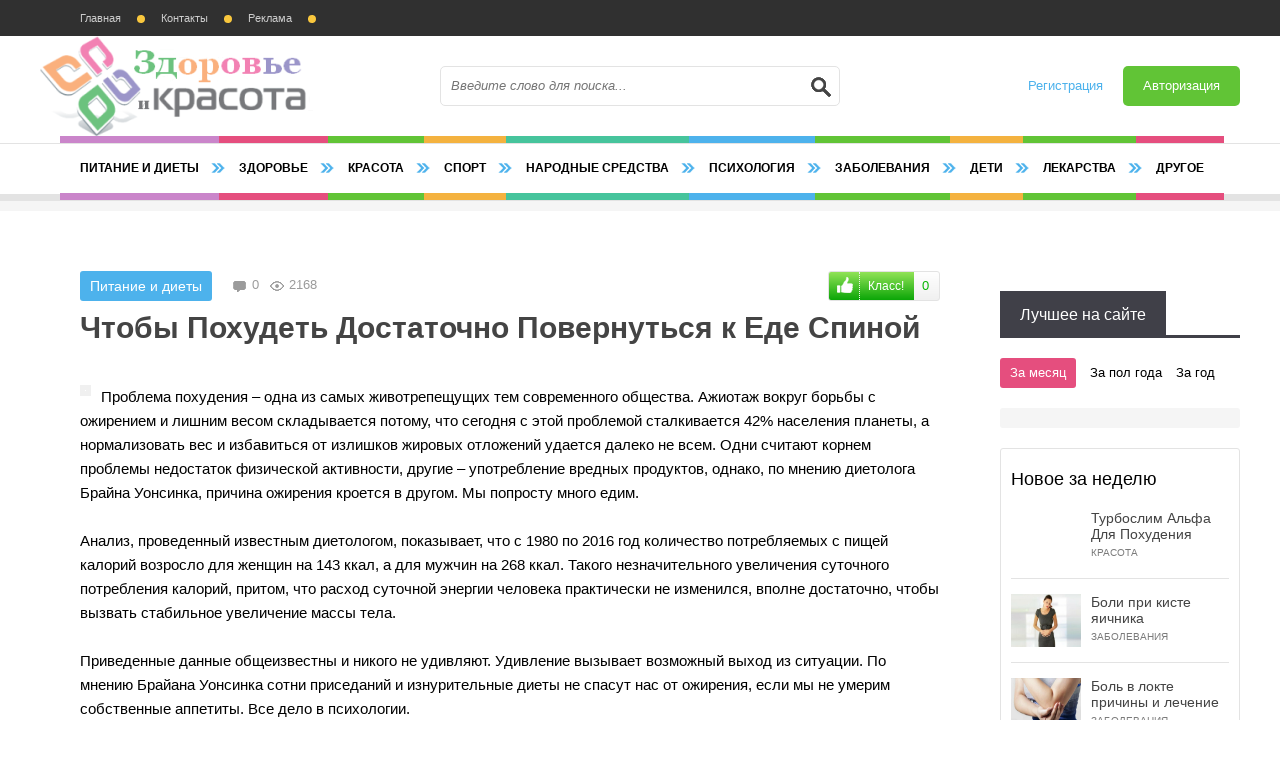

--- FILE ---
content_type: text/html; charset=windows-1251
request_url: https://emclinic.com.ua/4703-chtoby-pohudet-dostatochno-povernutsya-k-ede-spinoy.html
body_size: 12081
content:
<!DOCTYPE html>
<html lang="ru">
<head>
  <meta http-equiv="Content-Type" content="text/html; charset=windows-1251">
  <title>Чтобы Похудеть Достаточно Повернуться к Еде Спиной</title>
  <meta name="description" content="Проблема похудения – одна из самых животрепещущих тем современного общества. Ажиотаж вокруг борьбы с ожирением и лишним весом складывается потому, что сегодня с этой проблемой сталкивается 42%">
  <meta name="keywords" content="которые, больше, человек, калорий, столе, время, тарелки, Уонсинка, этого, правило, массы, можно, Уонсинк, Совет, чтобы, голод, только, вовсе, стоит, более">
  <link rel="search" type="application/opensearchdescription+xml" href="/engine/opensearch.php" title="Красота и здоровье">
  <link rel="canonical" href="/4703-chtoby-pohudet-dostatochno-povernutsya-k-ede-spinoy.html">
  <script type="text/javascript" src="/engine/classes/js/jquery.js"></script>
  <script type="text/javascript" src="/engine/classes/js/jqueryui.js"></script>
  <script type="text/javascript" src="/engine/classes/js/dle_js.js"></script>
  <script type="text/javascript" src="/engine/classes/masha/masha.js"></script>
  <meta name="viewport" content="width=device-width, initial-scale=1.0">
  <meta name='wmail-verification' content='1a88f7530c1560e7b540fe67ed219fa5'>
  <meta name='22e9dc4ccd32a8593d6e8b713d34ff23' content=''>
  <meta name="0c40ec7a33d149ec1ac2e351c645c205" content="">
  <meta name='verify-4812' content='645c8c7ed1be'>
  <meta name="telderi" content="8552eec6868f826d9e8b100dfd5d232b">
  <link href="/templates/everyday-105/favicon.ico" rel="icon" type="image/x-icon">
  <link rel="shortcut icon" href="/templates/everyday-105/images/favicon.ico">
  <link href="/templates/everyday-105/style/styles.css" type="text/css" rel="stylesheet">
  <link href="/templates/everyday-105/style/engine.css" type="text/css" rel="stylesheet">
  <script src="/templates/everyday-105/js/libs.js"></script>
  <script src="/templates/everyday-105/js/owl.carousel.min.js"></script>
  <script src="/templates/everyday-105/js/jquery.lockfixed.js"></script>
  <link href='http://fonts.googleapis.com/css?family=Roboto:400,700,500&subset=latin,cyrillic' rel='stylesheet' type='text/css'>
  <style>
  .Em-S-tilo-s { width: 300px; height: 250px; }
  @media(min-width: 580px) { .Em-S-tilo-s { width: 580px; height: 400px; } }
  @media(min-width: 800px) { .Em-S-tilo-s { width: 580px; height: 400px; } }
  </style>
  <style>
  .Em-S-niz { width: 300px; height: 250px; }
  @media(min-width: 580px) { .Em-S-niz { width: 580px; height: 400px; } }
  @media(min-width: 800px) { .Em-S-niz { width: 580px; height: 400px; } }
  </style>
<script async src="https://pagead2.googlesyndication.com/pagead/js/adsbygoogle.js?client=ca-pub-2117526241097947"
     crossorigin="anonymous"></script>
</head>
<body>
  <script type="text/javascript">
  <!--
  var dle_root       = '/';
  var dle_admin      = '';
  var dle_login_hash = '';
  var dle_group      = 5;
  var dle_skin       = 'everyday-105';
  var dle_wysiwyg    = '0';
  var quick_wysiwyg  = '0';
  var dle_act_lang   = ["Да", "Нет", "Ввод", "Отмена", "Сохранить", "Удалить", "Загрузка. Пожалуйста, подождите..."];
  var menu_short     = 'Быстрое редактирование';
  var menu_full      = 'Полное редактирование';
  var menu_profile   = 'Просмотр профиля';
  var menu_send      = 'Отправить сообщение';
  var menu_uedit     = 'Админцентр';
  var dle_info       = 'Информация';
  var dle_confirm    = 'Подтверждение';
  var dle_prompt     = 'Ввод информации';
  var dle_req_field  = 'Заполните все необходимые поля';
  var dle_del_agree  = 'Вы действительно хотите удалить? Данное действие невозможно будет отменить';
  var dle_spam_agree = 'Вы действительно хотите отметить пользователя как спамера? Это приведёт к удалению всех его комментариев';
  var dle_complaint  = 'Укажите текст Вашей жалобы для администрации:';
  var dle_big_text   = 'Выделен слишком большой участок текста.';
  var dle_orfo_title = 'Укажите комментарий для администрации к найденной ошибке на странице';
  var dle_p_send     = 'Отправить';
  var dle_p_send_ok  = 'Уведомление успешно отправлено';
  var dle_save_ok    = 'Изменения успешно сохранены. Обновить страницу?';
  var dle_reply_title= 'Ответ на комментарий';
  var dle_tree_comm  = '0';
  var dle_del_news   = 'Удалить статью';
  var allow_dle_delete_news   = false;
  //-->
  </script>
  <div class="all-wrap">
    <header class="head-wrap">
      <div class="topline clearfix">
        <ul class="top-menu">
          <li>
            <a href="/">Главная</a>
          </li>
          <li>
            <a href="/?do=feedback">Контакты</a>
          </li>
          <li>
            <a href="/reklama.html">Реклама</a>
          </li>
          <li class="last-comms"></li>
        </ul>
      </div>
      <div class="head">
        <a href="/" class="logo-box" title="На главную">Здоровье и Красота</a>
        <div class="search-wrap">
          <form id="quicksearch" method="post" name="quicksearch">
            <input type="hidden" name="do" value="search"> <input type="hidden" name="subaction" value="search">
            <div class="search-box">
              <input id="story" name="story" placeholder="Введите слово для поиска..." type="text"> <button type="submit" title="Искать"></button>
            </div>
          </form>
        </div>
        <div class="login-wrap clearfix">
          <div class="login-but" id="login-show">
            Авторизация
          </div><a href="/index.php?do=register" class="register-but">Регистрация</a>
          <div id="login-box" class="not-logged">
            <form method="post">
              <ul>
                <li><label for="login_name">Логин:</label> <input type="text" name="login_name" id="login_name"></li>
                <li><label for="login_password">Пароль (<a href="/index.php?do=lostpassword">Забыли?</a>):</label> <input type="password" name="login_password" id="login_password"></li>
                <li class="login-check clearfix"><input type="checkbox" name="login_not_save" id="login_not_save" value="1"> <label for="login_not_save">&nbsp;Чужой компьютер</label></li>
              </ul>
              <div class="sociallogin clearfix"></div>
              <div class="submit-line">
                <button onclick="submit();" type="submit" title="Вход">Войти на сайт</button>
              </div><input name="login" type="hidden" id="login" value="submit">
            </form>
          </div>
        </div>
      </div>
      <nav class="nav-wrap">
        <ul class="main-menu clearfix">
          <li>
            <a href="/pitanie-dieta/">Питание и диеты</a>
          </li>
          <li>
            <a href="/zdorovie/">Здоровье</a>
          </li>
          <li>
            <a href="/krasota/">Красота</a>
          </li>
          <li>
            <a href="/sport/">Спорт</a>
          </li>
          <li>
            <a href="/narodnye-sredstva/">Народные средства</a>
          </li>
          <li>
            <a href="/psihologiya/">Психология</a>
          </li>
          <li>
            <a href="/zabolevaniya/">Заболевания</a>
          </li>
          <li>
            <a href="/vash-rebenok/">Дети</a>
          </li>
          <li>
            <a href="/lekarstva/">Лекарства</a>
          </li>
          <li>
            <a href="/drugoe/">Другое</a>
          </li>
        </ul>
      </nav>
    </header>
    <div class="middle-wrap">
      <div class="top-cust-wrap">
        <div class="top-cust clearfix social-wrap top-cust-notmain"></div>
      </div>
      <div class="top-rkl"></div>
      <div class="content-wrap clearfix">
        <div class="left-col">
          <div class="notmain-col clearfix">
            <div class="center-col">
              <div id='dle-content'>
                <article class="full-story">
                  <header class="full-title">
                    <div class="full-top-info clearfix">
                      <div class="full-cat">
                        Питание и диеты
                      </div>
                      <div class="full-views clearfix">
                        <div class="shorts-views">
                          2168
                        </div>
                        <div class="shorts-comms">
                          0
                        </div>
                      </div>
                      <div class="full-rate">
                        <div class="rate-type2">
                          <a href="#" onclick="doRate('plus', '4703'); return false;"><b data-like="Класс!"><img src="/templates/everyday-105/images/like.png" title="Нравится" alt="Нравится"></b></a> <span id="ratig-layer-4703" class="ignore-select"><span class="ratingtypeplus ignore-select">0</span></span>
                        </div>
                      </div>
                    </div>
                    <h1>Чтобы Похудеть Достаточно Повернуться к Еде Спиной</h1>
                  </header>
                  <div class="full-text clearfix">
                    <img src="/uploads/posts/2016-04/1460537479_chtoby-pohudet-dostatochno-povernutsya-k-ede-spinoy.jpg" style="float:left;" alt="Чтобы Похудеть Достаточно Повернуться к Еде Спиной" title="Чтобы Похудеть Достаточно Повернуться к Еде Спиной"> Проблема похудения – одна из самых животрепещущих тем современного общества. Ажиотаж вокруг борьбы с ожирением и лишним весом складывается потому, что сегодня с этой проблемой сталкивается 42% населения планеты, а нормализовать вес и избавиться от излишков жировых отложений удается далеко не всем. Одни считают корнем проблемы недостаток физической активности, другие – употребление вредных продуктов, однако, по мнению диетолога Брайна Уонсинка, причина ожирения кроется в другом. Мы попросту много едим.<br>
                    <br>
                    Анализ, проведенный известным диетологом, показывает, что с 1980 по 2016 год количество потребляемых с пищей калорий возросло для женщин на 143 ккал, а для мужчин на 268 ккал. Такого незначительного увеличения суточного потребления калорий, притом, что расход суточной энергии человека практически не изменился, вполне достаточно, чтобы вызвать стабильное увеличение массы тела.<br>
                    <br>
                    Приведенные данные общеизвестны и никого не удивляют. Удивление вызывает возможный выход из ситуации. По мнению Брайана Уонсинка сотни приседаний и изнурительные диеты не спасут нас от ожирения, если мы не умерим собственные аппетиты. Все дело в психологии.<br>
                    <br>
                    <center>
                      <script async src="https://pagead2.googlesyndication.com/pagead/js/adsbygoogle.js"></script> <ins class="adsbygoogle" style="display:block" data-ad-client="ca-pub-2117526241097947" data-ad-slot="8728573516" data-ad-format="auto" data-full-width-responsive="true"></ins> 
                      <script>


                      (adsbygoogle = window.adsbygoogle || []).push({});
                      </script>
                    </center><br>
                    <h2>Почему мы едим больше чем нужно</h2><br>
                    Профессор Корнельского университета, Брайан Уонсинк, посвятил свою жизнь изучению того, чем и как питается человек. Многолетние исследования привели диетолога к пониманию, что человек начинает есть в результате множества причин, и голод, далеко не первая из них. Количество потребляемой пищи во многом определяется нашим окружением. Мы начинаем есть, замечая, что едят наши близкие, хотя желудок совсем не требовал пищи, не обращаем внимания на этикетки от продуктов, хотя черный цвет визуально уменьшает объем, заставляя нас съедать больше.<br>
                    <br>
                    Можно сказать, что мы рабы обстоятельств. То, что мы видим вокруг себя, те ситуации, в которые попадаем, становятся более сильным стимулом к еде, чем собственно, сам голод. Свою теорию Уонсинк с блеском доказал на простом эксперименте. Он соорудил «бездонные» тарелки, которые постоянно пополнялись содержимым, а между ними поставил обычные тарелки с супом, после чего пригласил участников эксперимента. Оказалось что люди, которым достались обычные тарелки, съели почти 450 г супа, тогда как обладатели «бездонных» тарелок умудрились впихнуть в себя в 2 раза больше!<br>
                    <br>
                    На основании эксперимента можно сделать вывод, что потребляя пищу, человек прислушивается не к собственному организму, а к своим глазам, то есть продолжает кушать до момента, пока тарелка не опустеет.<br>
                    <br>
                    Многие могут возразить, мол, испытуемые легко могли догадаться о том, что у них тарелки «с секретом», ведь уровень супа в них не уменьшался. Действительно, многие обратили внимание на эту особенность, но, во-первых, продолжали кушать суп, пока им этого хотелось, а во-вторых, оценили свою сытость точно так же, как и участники контрольной группы, хотя съели на 75% больше.<br>
                    <br>
                    Справедливости ради стоит сказать, что дело не только в зрительном восприятии потребляемой пищи. Как правило, мы едим не более 15 минут, в то время как насыщение приходит через 20–25 минут после начала приема пищи. Желудок просто не успевает подать сигнал о насыщении, в то время как мы набиваем его пищей все больше и больше.<br>
                    <br>
                    Проведя серию экспериментов, известный диетолог убедительно доказал, что количество потребляемых человеком калорий за один прием пищи можно уменьшить или увеличить на 20%, причем человек этого абсолютно не заметит! Уонсинк назвал это явление «промежутком бездумия», так как человеку попросту не под силу отличить блюдо, в котором содержится 1800 калорий, от блюда с содержанием 2000 калорий. И в зависимости от того, с какой стороны данного промежутка находится человек, он неосознанно для себя теряет или наоборот, приобретает лишние 5-6 кг веса. Действительно, мы рабы обстоятельств, но этот вовсе не означает, что мы не можем извлечь из этого пользу. Шесть приведенных ниже советов Брайана Уонсинка помогут вам стать стройнее.<br>
                    <br>
                    <h3>Совет №1. Уберите еду подальше от своих глаз</h3><br>
                    Данный призыв вовсе не означает, что нужно выбросить из дома все имеющиеся чипсы, сдобу, конфеты и прочие вредные продукты. Однако желательно убрать их подальше, чтобы они реже попадались на глаза. Мы не задумываемся о том, чего не видим собственными глазами, а если посреди стола стоит ваза со сладостями, весь день нам предстоит вести внутреннюю борьбу с желанием съесть одну-две конфетки. Гораздо проще спрятать вазу, а на ее место поставить то, что не вызывает у вас желание покушать.<br>
                    <br>
                    В этом же плане, обедая в столовых, в которых имеется шведский стол, следует садиться, отвернувшись от раздачи. В таком случае вы не будет видеть перед собой еду, да к тому же не будете наблюдать за людьми, которые идут за добавкой.<br>
                    <br>
                    По словам Уонсинка, только по продуктам, которые находятся на вашем столе, можно примерно предсказать ваш вес. Если на столе стоит чаша с фруктами, скорее всего вы на парочку килограммов легче соседа, в которого такой чаши на столе нет. Напротив, если ваш стол «украшают» чипсы и печенье, вы, вероятнее, тяжелее соседа на те же 2 килограмма. Наличие на столе мюслей наводит на мысль об избытке массы тела в 10 кг и более, а присутствие газированных напитков и вовсе говорит о возможном ожирении.<br>
                    <br>
                    Однако, спрятав еду, мы все равно возвращаемся к ней за завтраком, обедом или ужином. Как быть с этим?<br>
                    <br>
                    <h3>Совет №2. Создавайте препятствия</h3><br>
                    Быстро съев порцию вкусной еды, но еще не утолив голод, мы, как правило, тянемся за добавкой. Здесь обычно и скрываются лишние калории, которые затем превращаются в жирок на наших бедрах и животе. Чтобы избежать этого, попробуйте создавать себе препятствия для дополнительного приема пищи. Ставьте на стол только ту порцию еды, которая предназначена вам, а остальное блюда оставляйте в казане, на противне или убирайте в холодильник. Одно это позволит сократить потребление пищи за один присест на 29%. К тому же, старайтесь садиться хотя бы на несколько метров дальше от кухни, чтобы ароматы, доносящиеся от плиты, лишний раз не будоражили ваш аппетит.<br>
                    <br>
                    <h3>Совет №3. Заранее планируйте меню</h3><br>
                    Если обратить внимание, худые люди даже еду выбирают иначе, чем полные. Продвигаясь вдоль буфета, тучные люди кладут на поднос буквально все, что им понравится, в то время как люди, следящие за собственной фигурой, заранее составляют список того, что планируют съесть. Данное правило относится и к покупкам, которые люди совершают в супермаркете. Худые люди всегда заранее знают, что хотят купить и идут именно к тем прилавкам, которые выбрали, в то время как люди с избытком массы тела прогуливаются по всему супермаркету, спонтанно выбирая продукты, которые они бы хотели купить.<br>
                    <br>
                    <center>
                      <script async src="//pagead2.googlesyndication.com/pagead/js/adsbygoogle.js"></script> <ins class="adsbygoogle Em-S-tilo-s" style="display:inline-block" data-full-width-responsive="true" data-ad-client="ca-pub-2117526241097947" data-ad-slot="5495905518"></ins> 
                      <script>


                      (adsbygoogle = window.adsbygoogle || []).push({});
                      </script>
                    </center><br>
                    Кстати, говоря о супермаркетах, Брайан Уонсинк не рекомендует покупать продукты на голодный желудок. Во-первых, в этом случае человек инстинктивно покупает более жирные и сытные продукты, а во-вторых, он приобретает чипсы, энергетические батончики и другие высококалорийные продукты, которые можно утолить голод сразу же после оплаты товара в кассе.<br>
                    <br>
                    <h3>Совет №4. Ешьте медленнее</h3><br>
                    Мы уже упоминали, что мозгу необходимо определенное время, чтобы получить сигнал желудка о насыщении. Обычно, от начала приема пищи до чувства насыщения проходит 20–25 минут, а значит, от скорости поглощения пищи во многом зависит, переедает ли человек. Как показывает исследование Уонсинка, на пережевывание одной порции пищи полные люди тратят 12 жевательных движений, тогда как худые – 15 движений. Упитанные люди меньше жуют, быстрее проглатывают пищу, а значит, переедают намного чаще, чем худые. А это еще один фактор, влияющий на ожирение. Чтобы предупредить накопление лишних килограммов просто приучите себя тщательно пережевывать пищу и сосредотачиваться на еде, не отвлекаясь на чтение, просмотр телевизора и другие дела.<br>
                    <br>
                    <h3>Совет №5. Избегайте многообразия блюд</h3><br>
                    Разнообразие продуктов, представленных на шведском столе, зачастую играет против стройной фигуры. Глядя на это изобилие, нам хочется попробовать каждое блюдо, что неизменно приводит к перееданию. Эксперименты, проведенные учеными из университета Пенсильвании убедительно доказали, что если предложить человеку сразу три блюда вместо одного, в итоге он съест на 25% больше. Однако и с этой проблемой можно бороться. Уонсинк предлагает следить за тем, чтобы в вашей тарелке никогда не оказывалось больше двух блюд. Даже если вам захочется попробовать что-то еще, вы всегда сможете встать и сходить за добавкой. И даже в этом случае необходимость вставать убережет вас от переедания.<br>
                    <br>
                    <h3>Совет №6. Ешьте в одиночку</h3><br>
                    Если верить исследованиям, количество съеденной человеком пищи во многом зависит от компании, в которой он трапезничает. Оказывается, если кушать вдвоем, вы съедаете почти на 1/3 часть больше обычного. Более того, ужин в большой компании рискует закончиться тем, что вы съедите в два раза больше! Ужин вчетвером, в среднем, обойдется 75% перееданием.<br>
                    <br>
                    Кроме того, запомните: если вы трапезничаете с другом, который толще вас, вы рискуете съесть больше. Еще опаснее кушать рядом с худым обжорой. Глядя на то, как стройный человек уплетает вторую или третью тарелку, вы поневоле позволяете себе съесть больше.<br>
                    <br>
                    Теперь вы знаете, что простыми действиями, которые не требуют от вас строгих ограничений в еде, можно существенно снизить количество потребляемых калорий, а значит планомерно и правильно худеть. Вот только не следует пытаться одним махом менять свою жизнь, выбрасывая все лишнее из холодильника, пряча конфеты и составляя списки покупок перед походом в магазин. Практика показывает, что в этом случае вспыхнувший энтузиазм очень быстро сходит на «нет». Лучше попробуйте поменять 1-2 привычки, которых следует придерживаться во все дни без исключений. В этом случае гораздо больше шансов, что правильные привычки приживутся. Помните, существенная часть нашей жизни проходит на автопилоте, но если немного скорректировать «полет», корабль жизни будет везти вас в правильном направлении.
                    <p></p><br>
                    <br>
                    <center>
                      <script async src="//pagead2.googlesyndication.com/pagead/js/adsbygoogle.js"></script> <ins class="adsbygoogle Em-S-niz" style="display:inline-block" data-full-width-responsive="true" data-ad-client="ca-pub-2117526241097947" data-ad-slot="8030569515"></ins> 
                      <script>


                      (adsbygoogle = window.adsbygoogle || []).push({});
                      </script>
                    </center>
                  </div>
                  <div class="rel-wrap">
                    <br>
                    <div class="rel-box clearfix">
                      <a href="/3676-otkryt-sekret-uspeshnogo-pohudeniya.html" class="rel-item clearfix">
                      <div class="rel-img"><img src="/uploads/posts/2016-02/1455741019_otkryt-sekret-uspeshnogo-pohudeniya.jpg" alt="Секрет успешного похудения"></div>
                      <div class="rel-text">
                        <p>Секрет успешного похудения</p>
                      </div></a> <a href="/1495-chto-pomenyat-na-kuhne-hitrosti-kotorye-pomogut-vam-pohudet.html" class="rel-item clearfix">
                      <div class="rel-img"><img src="/uploads/posts/2015-12/medium/1450713732_chto-pomenyat-na-kuhne-hitrosti-kotorye-pomogut-vam-pohudet.jpg" alt="Что поменять на кухне: хитрости, которые помогут вам похудеть"></div>
                      <div class="rel-text">
                        <p>Что поменять на кухне: хитрости, которые помогут вам похудеть</p>
                      </div></a> <a href="/1374-pochemu-chelovek-pereedaet.html" class="rel-item clearfix">
                      <div class="rel-img"><img src="/uploads/posts/2015-12/1450560515_pochemu-chelovek-pereedaet.jpg" alt="Почему человек переедает?"></div>
                      <div class="rel-text">
                        <p>Почему человек переедает?</p>
                      </div></a> <a href="/1068-sovety-kak-dozhit-do-sta-let.html" class="rel-item clearfix">
                      <div class="rel-img"><img src="/uploads/posts/2015-12/medium/1450031395_sovety-kak-dozhit-do-sta-let.jpg" alt="Советы, как дожить до ста лет"></div>
                      <div class="rel-text">
                        <p>Советы, как дожить до ста лет</p>
                      </div></a> <a href="/901-tri-glavnye-privychki-meshayuschie-pohudet.html" class="rel-item clearfix">
                      <div class="rel-img"><img src="/uploads/posts/2015-12/medium/1449741870_tri-glavnye-privychki-meshayuschie-pohudet.jpg" alt="Три главные привычки, мешающие похудеть"></div>
                      <div class="rel-text">
                        <p>Три главные привычки, мешающие похудеть</p>
                      </div></a>
                    </div>
                  </div><br>
                  <script async src="//pagead2.googlesyndication.com/pagead/js/adsbygoogle.js"></script> <ins class="adsbygoogle" style="display:block" data-ad-client="ca-pub-2117526241097947" data-ad-slot="8345144097" data-ad-format="link"></ins> 
                  <script>


                  (adsbygoogle = window.adsbygoogle || []).push({});
                  </script>
                  <div class="full-info clearfix">
                    <div class="full-date">
                      13 апрель 2016
                    </div>
                    <div class="full-avtor">
                      <script type="text/javascript" src="//yandex.st/share/share.js" charset="utf-8"></script>
                      <div class="yashare-auto-init" style="float: left; margin: 0 50px 0 0;" data-yasharel10n="ru" data-yasharequickservices="yaru,vkontakte,facebook,twitter,odnoklassniki,moimir" data-yasharetheme="counter"></div>
                    </div><b class="addfavorit"></b> <b class="iedit"></b>
                  </div>
                </article>
                <div class="comments-wrap"></div>
                <div class="add-com">
                  <b class="add-com-but">Оставьте свой коментарий...</b>
                </div>
              </div>
            </div>
            <aside class="left-side">
              <div class="side-rkl">
                <div id="sidebar"></div>
              </div>
            </aside>
          </div>
        </div>
        <aside class="sidebar">
          <div class="side-rkl"></div>
          <div class="side-box">
            <div class="side-t">
              <span>Лучшее на сайте</span>
            </div>
            <ul class="tabs">
              <li class="current"><span>За месяц</span></li>
              <li><span>За пол года</span></li>
              <li><span>За год</span></li>
            </ul>
            <div class="box visible"></div>
            <div class="box"></div>
            <div class="box">
              <div class="line-item clearfix">
                <span>июнь 2023</span> <a href="/7775-zachem-vyzyvat-narkologa-na-dom.html">Зачем вызывать нарколога на дом</a>
              </div>
              <div class="line-item clearfix">
                <span>май 2023</span> <a href="/7766-zachem-nuzhna-reabilitaciya-ot-narkozavisimosti.html">Зачем нужна реабилитация от наркозависимости?</a>
              </div>
              <div class="line-item clearfix">
                <span>май 2023</span> <a href="/7769-vse-vidy-lazernoy-korrekcii-zreniya.html">Все виды лазерной коррекции зрения</a>
              </div>
              <div class="line-item clearfix">
                <span>июнь 2023</span> <a href="/7770-izzhoga-i-gastrit-diagnostika-i-lechenie.html">Изжога и гастрит - диагностика и лечение</a>
              </div>
              <div class="line-item clearfix">
                <span>июнь 2023</span> <a href="/7771-metodiki-lecheniya-alkogolizma.html">Методики лечения алкоголизма</a>
              </div>
            </div>
          </div>
          <div class="sidebox2">
            <div class="side-t2">
              Новое за неделю
            </div><a class="top-item clearfix" href="/4580-turboslim-alfa-dlya-pohudeniya.html">
            <div class="top-img"><img src="/uploads/posts/2016-04/1459523071_turboslim-alfa-dlya-pohudeniya.jpg" alt="Турбослим Альфа Для Похудения"></div>
            <div class="top-text">
              <div class="top-title">
                <p>Турбослим Альфа Для Похудения</p>
              </div>
              <div class="top-info">
                Красота
              </div>
            </div></a> <a class="top-item clearfix" href="/5653-boli-pri-kiste-yaichnika.html">
            <div class="top-img"><img src="/uploads/posts/2016-09/1474295408_boli-pri-kiste-yaichnika.jpg" alt="Боли при кисте яичника"></div>
            <div class="top-text">
              <div class="top-title">
                <p>Боли при кисте яичника</p>
              </div>
              <div class="top-info">
                Заболевания
              </div>
            </div></a> <a class="top-item clearfix" href="/7288-bol-v-lokte-prichiny-i-lechenie.html">
            <div class="top-img"><img src="/uploads/posts/2019-02/1549719154_bol-v-loktyah-prichiny-i-lechenie.jpg" alt="Боль в локте причины и лечение"></div>
            <div class="top-text">
              <div class="top-title">
                <p>Боль в локте причины и лечение</p>
              </div>
              <div class="top-info">
                Заболевания
              </div>
            </div></a> <a class="top-item clearfix" href="/6432-lechebnye-svoystva-oduvanchika-primenenie-v-narodnoy-medicine.html">
            <div class="top-img"><img src="/uploads/posts/2017-06/medium/1498243879_lechebnye-svoystva-oduvanchika.jpg" alt="Лечебные свойства одуванчика: применение в народной медицине"></div>
            <div class="top-text">
              <div class="top-title">
                <p>Лечебные свойства одуванчика: применение в народной медицине</p>
              </div>
              <div class="top-info">
                Народные средства
              </div>
            </div></a> <a class="top-item clearfix" href="/5045-lechenie-raka-legkih-narodnymi-sredstvami-kak-vspomogatelnyy-priem.html">
            <div class="top-img"><img src="/uploads/posts/2016-05/1463756777_lechenie-raka-legkih-narodnymi-sredstvami-kak-vspomogatelnyy-priem.jpg" alt="Лечение рака легких народными средствами: как вспомогательный прием"></div>
            <div class="top-text">
              <div class="top-title">
                <p>Лечение рака легких народными средствами: как вспомогательный прием</p>
              </div>
              <div class="top-info">
                Народные средства
              </div>
            </div></a>
          </div>
          <div class="sidebox2">
            <div class="side-t2">
              Лекарства
            </div>
            <div class="side-cont">
              <div class="cust-rcol-item">
                <p><a href="/7762-nimesil-ot-chego-pochemu-po-receptu-analogi-nimesila.html">Нимесил от чего? Почему по рецепту? Аналоги</a></p>
                <div class="cust-rcol-text">
                  Нимесил - это препарат, содержащий действующее вещество нимесулид. Он
                </div>
              </div>
              <div class="cust-rcol-item">
                <p><a href="/7741-chego-ozhidat-pri-postmenopauze-zhenschinam-vremya-na-podgotovku-i-izuchenie-preparata-livial.html">Чего ожидать при постменопаузе женщинам, время на</a></p>
                <div class="cust-rcol-text">
                  Менопауза приносит серьезные осложнения женщинам, развиваются
                </div>
              </div>
            </div>
          </div>
          <div class="side-rkl"></div>
          <div class="side-box">
            <div class="side-t">
              <span>Полезные советы</span>
            </div>
            <div class="side-cont">
              <div class="cust-vbig-item">
                <a class="cust-vbig-link" href="/7776-yak-zmcniti-muntet.html">
                <div class="cust-vbig-img"><img src="/uploads/posts/2023-06/1687790452_yak-zmcniti-muntet.jpeg" alt="Як зміцнити імунітет"></div>
                <p>Як зміцнити імунітет</p></a>
                <div class="shorts-info clearfix">
                  <div class="mask-rating side-rating">
                    <span class="ratingtypeplus ignore-select">0</span>
                  </div>
                  <div class="shorts-views fixleft">
                    3561
                  </div>
                  <div class="shorts-comms fixleft">
                    0
                  </div>
                </div>
                <div class="cust-vbig-text">
                  Існує кілька способів, які можуть допомогти зміцнити імунітет. Ось деякі корисні поради: Правильне
                </div>
              </div>
              <div class="cust-vsmall-item clearfix">
                <div class="cust-vsmall-img"><img src="/uploads/posts/2023-06/medium/1687020533_osobennosti-uhoda-za-lezhachimi-bolnymi.jpg" alt="Особенности ухода за лежачими больными"></div>
                <div class="cust-vsmall-text">
                  <div class="cust-vsmall-title">
                    <a href="/7774-osobennosti-uhoda-za-lezhachimi-bolnymi.html">Особенности ухода за лежачими больными</a>
                  </div>
                  <div class="mask-rating side-rating">
                    <span class="ratingtypeplus ignore-select">0</span>
                  </div>
                </div>
              </div>
              <div class="cust-vsmall-item clearfix">
                <div class="cust-vsmall-img"><img src="/uploads/posts/2023-03/medium/1680100846_kakie-vitaminy-prinimat-pered-zachatiem-rebenka.jpg" alt="Какие витамины принимать перед зачатием ребенка"></div>
                <div class="cust-vsmall-text">
                  <div class="cust-vsmall-title">
                    <a href="/7757-kakie-vitaminy-prinimat-pered-zachatiem-rebenka.html">Какие витамины принимать перед зачатием ребенка</a>
                  </div>
                  <div class="mask-rating side-rating">
                    <span class="ratingtypeplus ignore-select">0</span>
                  </div>
                </div>
              </div>
              <div class="cust-vsmall-item clearfix">
                <div class="cust-vsmall-img"><img src="/uploads/posts/2023-03/1679992250_vidy-byustgalterov.jpg" alt="Виды бюстгальтеров. Какой самый удобный бюстгальтер?"></div>
                <div class="cust-vsmall-text">
                  <div class="cust-vsmall-title">
                    <a href="/7754-vidy-byustgalterov-kakoy-samyy-udobnyy-byustgalter.html">Виды бюстгальтеров. Какой самый удобный бюстгальтер?</a>
                  </div>
                  <div class="mask-rating side-rating">
                    <span class="ratingtypeplus ignore-select">0</span>
                  </div>
                </div>
              </div>
            </div>
          </div>
          <div class="sidebox2">
            <div class="side-t2">
              Заболевания
            </div>
            <div class="side-cont">
              <div class="cust-rcol-item">
                <p><a href="/7775-zachem-vyzyvat-narkologa-na-dom.html">Зачем вызывать нарколога на дом</a></p>
                <div class="cust-rcol-text">
                  Вызов нарколога на дом может быть полезным в различных ситуациях,
                </div>
              </div>
              <div class="cust-rcol-item">
                <p><a href="/7773-osobennosti-reabilitacii-narkomanov.html">Особенности реабилитации наркоманов</a></p>
                <div class="cust-rcol-text">
                  Реабилитация наркоманов является сложным и многогранным процессом,
                </div>
              </div>
            </div>
          </div>
          <div class="sidebox2">
            <div class="side-t2">
              Другое
            </div>
            <div class="side-cont">
              <div class="cust-rcol-item">
                <p><a href="/7772-diatermokoagulyator-vidy-i-preimuschestva.html">Диатермокоагулятор: виды и преимущества</a></p>
                <div class="cust-rcol-text">
                  Диатермокоагулятор (также известный как электрокоагулятор или
                </div>
              </div>
              <div class="cust-rcol-item">
                <p><a href="/7768-institut-mezhdunarodnyh-ekonomicheskih-svyazey.html">Институт международных экономических связей</a></p>
                <div class="cust-rcol-text">
                  Институт международных экономических связей - это организация,
                </div>
              </div>
            </div>
          </div>
          <div class="side-rkl"></div>
        </aside>
      </div>
    </div>
    <footer class="foot-wrap">
      <div class="foot clearfix">
        <div class="foot-col">
          <div class="foot-col-cont">
            <p>Рекомендации и мнения, опубликованные на Сайте Emclinic.com.ua, <u>НЕ ЗАМЕНЯЮТ КВАЛИФИЦИРОВАННУЮ МЕДИЦИНСКУЮ ПОМОЩЬ</u>. Обязательно проконсультируйтесь с врачом.</p>
          </div>
        </div>
      </div>
      <div class="foot-bottom-wrap">
        <div class="foot-bottom">
          <p>Copyright © 2015-2023 Все права защищены. Использование любых материалов полностью или частично, размещённых на сайте, разрешается при условии размещения активной ссылки на страницу сайта с которой был взят материал.</p>
          <ul class="counts">
            <li>
              <noscript>
              <div></div></noscript>
            </li>
            <li>
              <script type="text/javascript">
              <!--
              iS='http'+(window.location.protocol=='https:'?'s':'')+
              '://r.i.ua/s?u222474&p167&n'+Math.random();
              iD=document;if(!iD.cookie)iD.cookie="b=b; path=/";if(iD.cookie)iS+='&c1';
              iS+='&d'+(screen.colorDepth?screen.colorDepth:screen.pixelDepth)
              +"&w"+screen.width+'&h'+screen.height;
              iT=iR=iD.referrer.replace(iP=/^[a-z]*:\/\//,'');iH=window.location.href.replace(iP,'');
              ((iI=iT.indexOf('/'))!=-1)?(iT=iT.substring(0,iI)):(iI=iT.length);
              if(iT!=iH.substring(0,iI))iS+='&f'+escape(iR);
              iS+='&r'+escape(iH);
              iD.write('<img src="'+iS+'" border="0" width="88" height="31" />');
              //-->
              </script>
            </li>
          </ul>
        </div>
      </div>
    </footer>
  </div>
  <script type="text/javascript">

  (function($) {
    $.lockfixed("#sidebar",{offset: {top: 10, bottom: 10}});
  })(jQuery); 
  </script>
</body>
</html>


--- FILE ---
content_type: text/html; charset=utf-8
request_url: https://www.google.com/recaptcha/api2/aframe
body_size: 267
content:
<!DOCTYPE HTML><html><head><meta http-equiv="content-type" content="text/html; charset=UTF-8"></head><body><script nonce="Jf0sFYbOvfzJbKmO3gHyIg">/** Anti-fraud and anti-abuse applications only. See google.com/recaptcha */ try{var clients={'sodar':'https://pagead2.googlesyndication.com/pagead/sodar?'};window.addEventListener("message",function(a){try{if(a.source===window.parent){var b=JSON.parse(a.data);var c=clients[b['id']];if(c){var d=document.createElement('img');d.src=c+b['params']+'&rc='+(localStorage.getItem("rc::a")?sessionStorage.getItem("rc::b"):"");window.document.body.appendChild(d);sessionStorage.setItem("rc::e",parseInt(sessionStorage.getItem("rc::e")||0)+1);localStorage.setItem("rc::h",'1769020542147');}}}catch(b){}});window.parent.postMessage("_grecaptcha_ready", "*");}catch(b){}</script></body></html>

--- FILE ---
content_type: text/css;charset=UTF-8
request_url: https://emclinic.com.ua/templates/everyday-105/style/styles.css
body_size: 8507
content:
/*
Author:			redissx (ICQ: 275116000, E-mail: redissx@gmail.com, Website: webrambo.ru )  */

@import "reset-settings.css" all;

.search-box button, .ava-wrap h3, .speedbar-wrap b, .shorts-views, .shorts-comms, .shorts2-img:before, 
.mask-rating, .foot-menu li a, .full-avtor, .shorts4-avtor {background:url(../images/sprite.png) no-repeat;}
.top-b-img img, .top-s-img img, .shorts-img img, .shorts2-img img, .custom2-img img, .custom1-img img, 
.shorts4-img img, .shorts5-img img, .top-img img, .rel-img img {width:100%; min-height:100%;}
img, .top-b-title, .top-s-title, .shorts5-img:before, .shorts4-img:before, .shorts2-img:before 
{-webkit-transition: all .5s; -o-transition: all .5s; -ms-transition: all .5s; transition: all .5s;}
.grad, .top-b-title, .top-s-title {background: -moz-linear-gradient(top, rgba(0,0,0,0) 0%, rgba(0,0,0,0.65) 100%);
background: -webkit-gradient(linear, left top, left bottom, color-stop(0%,rgba(0,0,0,0)), color-stop(100%,rgba(0,0,0,0.65)));
background: -webkit-linear-gradient(top, rgba(0,0,0,0) 0%,rgba(0,0,0,0.65) 100%);
background: -o-linear-gradient(top, rgba(0,0,0,0) 0%,rgba(0,0,0,0.65) 100%);
background: -ms-linear-gradient(top, rgba(0,0,0,0) 0%,rgba(0,0,0,0.65) 100%);
background: linear-gradient(to bottom, rgba(0,0,0,0) 0%,rgba(0,0,0,0.65) 100%);
filter: progid:DXImageTransform.Microsoft.gradient( startColorstr='#00000000', endColorstr='#a6000000',GradientType=0 );}


/* KARKAS
----------------------------------------------- */
.all-wrap {height:auto; width:100%;}
.head-wrap, .top-cust-wrap, .head-wrap:before, .head-wrap:after, .foot-wrap {width:100%;}
.head, .top-cust, .content-wrap, .nav-wrap, .topline, .foot, .foot-bottom {width:100%; min-width:320px; max-width:1200px; margin:0 auto; 
position:relative; z-index:20;}
.head-wrap {background-color:#fff;}
.head-wrap:before {content:""; height:36px; background-color:#303030; 
position:absolute; left:0; top:0px; z-index:10;}
.head-wrap:after {content:""; height:50px; background-color:#fff; border-bottom:7px solid #e3e3e3;  border-top:1px solid #e3e3e3;
position:absolute; left:0; top:143px; z-index:10;}
.head {height:100px; padding:0 400px; z-index:100;}
.nav-wrap {z-index:50;}
.top-cust-wrap {background-color:#f5f5f5; border-top:1px solid #e3e3e3;}
.content-wrap {padding:40px 300px 40px 0;}
.left-col {float:left; width:100%;}
.sidebar {float:right; width:240px; margin-right:-300px; padding:0;}
.foot-wrap {background-color:#202028;}
.notmain-col { padding:0 0 0 40px;}
.center-col {float:right; width:100%;}
.left-side {float:left; width:160px; margin-left:-40px;}

.top-rkl {width:100%; min-width:500px; max-width:1000px; margin:0px auto 20px auto; text-align:center;}
.middle-rkl {width:100%; min-width:500px; max-width:728px; margin:0 auto 20px auto;}
.rkl-wrap {margin:-20px 0 20px 0; padding:20px 0 0 376px; border-top:3px solid #4db2ec;}
.rkl330 {width:336px; min-height:280px; float:left; margin-left:-376px;}
.rkl-customs {width:50%; float:left; padding-right:10px;}
.rkl-wrap .rkl-customs:last-child {padding-right:0px;}


/* HEADER, LOGIN
----------------------------------------------- */
.add-fav {display:block; width:30px; height:30px; position:absolute; left:0; top:2px;}

.topline {height:36px; padding:5px 0 0 40px;}
.top-menu { display:block;}
.top-menu li {display:inline-block; float:left; margin-right:40px; position:relative;}
.top-menu li:after {display:inline-block; content:""; margin-left:20px; width:8px; height:8px; border-radius:4px;
 background-color:#f9c73d; position:absolute; top:10px; right:-24px;}
.top-menu li a {color:#ccc; font-size:11px; display:block; height:26px; line-height:26px;}
.top-menu li a:hover {color:#f9c73d;}
.last-comms {float:right !important; margin-right:0 !important;}
.last-comms:after { display:none !important;}
.last-comms a {border-radius:3px; padding:0 10px; background-color:#202020; color:#f9c73d !important;}

.logo-box {height:100px; width:300px; display:block; background: url(../images/logo.png) no-repeat; 
overflow:hidden; text-indent:-1000px; position:absolute; top:0; left:0;}

.search-wrap {width:100%; padding-top:30px;}
.search-box {width:100%; position:relative;}
.search-box input, .search-box input:focus {width:100%; height:40px; line-height:40px; padding:0 40px 0 10px; border-radius:5px;
background-color:#fff; color:#444444; font-style:italic; border:1px solid #e3e3e3 }
.search-box button {border-radius:0 5px 5px 0; border:0; background-color:transparent;
position:absolute; right:0; top:0; height:40px; width:40px; background-position:10px -55px;}
.search-box button:hover {opacity:0.7; background:url(../images/sprite.png) 10px -55px no-repeat !important;}

.login-wrap {display:inline-block; height:100px; max-width:400px; position:absolute; right:0; top:0; z-index:100; padding:30px 0 0 0;}
.register-but, .login-but {display:inline-block; height:40px; line-height:40px; color:#444444; font-size:13px; float:right;}
#login-show, .ava-wrap .avatar {float:right;}
.register-but {color:#4db2ec;}
.login-but {padding:0 20px; float:right; border-radius:5px; cursor:pointer; margin-left:20px; background-color:#61c436; color:#fff;}
.register-but:hover {color:#008ace; text-decoration:none;}
.login-but:hover {background:#0ba607 !important;}
#login-box {width:240px; height:auto; background-color:#303030; box-shadow:0 20px 20px -10px rgba(0,0,0,0.7); 
position:absolute; right:0; top:100px; z-index:9999; padding:20px; color:#ccc; display:none;}
#login-box:after { bottom: 100%; right: 20px; border: solid transparent; content: " "; height: 0; width: 0; 
position: absolute; pointer-events: none; border-color: rgba(48, 48, 56, 0); 
border-bottom-color: #303030; border-width: 10px;}

.not-logged li label {display:block; font-weight:bold;}
.not-logged li input {display:block; width:100%; height:30px; line-height:30px; padding:0 10px; 
background-color:#505050; color:#ccc; margin:10px 0 20px 0; border-radius:5px; border:1px solid #404040;}
.not-logged li.login-check label, .not-logged li.login-check input {display:inline-block; width:auto; height:auto; 
line-height:normal; float:left; margin:0 5px; padding:0; border-radius:0;}
.not-logged a {color:#f9c73d;}
.sociallogin {height:auto;}
.sociallogin a { float:left; margin:10px;}
.submit-line {margin-top:20px; text-align:center;}

.ava-wrap { margin-top:-10px;}
.avatar {width:60px; height:60px; float:left; overflow:hidden; margin-right:20px; border-radius:50%;}
.avatar img {width:100%; height:100%;}
.ava-wrap h3 {color:#444444; font-size:13px; padding:0 35px 0 0; line-height:60px; 
background-position:right -97px; display:inline-block;}
.ava-wrap h3:hover {cursor:pointer; color:#4db2ec;}
.logged {top:100px !important; padding:10px 20px !important;}
.logged a {display:block; line-height:35px; padding:0; color:#ccc; border-bottom:1px solid #505050;}
.logged a:hover {color:#f9c73d;}


/* MAIN MENU
----------------------------------------------- */
.main-menu { text-align:center;}
.main-menu > li {display:inline-block; position:relative; border:7px solid #ca85ca; border-left:0; border-right:0; margin-right:-4px;}
.main-menu > li:nth-child(2n) {border-color:#e54e7e;}
.main-menu > li:nth-child(3n) {border-color:#61c436;}
.main-menu > li:nth-child(4n) {border-color:#f4b23f;}
.main-menu > li:nth-child(5) {border-color:#46c49c;}
.main-menu > li:nth-child(6n) {border-color:#4db2ec;}
.main-menu > li:nth-child(7) {border-color:#61c436;}
.main-menu > li:after {content:""; width:21px; height:21px; border-radius:4px;
background:url(../images/arr.png) no-repeat; position:absolute; top:14px; right:-11px;}
.main-menu li a {display:block; line-height:50px; padding:0 20px; color:#000; font-size:12px; text-transform:uppercase; font-weight:bold;}
.main-menu li a:hover {color:#fff;}
.hidden-menu { background-color:#4EB2ED; width:230px; top:50px; left:0; position: absolute; z-index: 9999; display: none; 
border-radius:0; text-align:left;}
.hidden-menu li, .hidden-menu li a {display:block; color:#fff; line-height:50px;}
.hidden-menu li {border-bottom:1px solid #5BC0F8;}
.hidden-menu li a:hover {background-color:#5BC0F8; color:#fff;}
.main-menu > li > a:hover { color:#4db2ec !important;}
.menuactive > a, li.menuactive > a:hover {color: #fff !important;background-color: #4EB2ED;}
.main-menu > li:last-child:after, .show-menu {display:none;}


/* SPEEDBAR BOX
----------------------------------------------- */
.speedbar-wrap {position:relative; z-index:20; line-height:30px; height:30px; margin:0 0 10px 0; 
text-overflow:ellipsis; white-space:nowrap; overflow:hidden; color:#444444; font-size:12px;}
.speedbar-wrap b {display:inline-block; margin-right:10px; color:#000; text-transform:uppercase; background-position:0 -232px; padding-left:40px;}
.speedbar-wrap a {color:#444444; font-weight:normal;}
.speedbar-wrap a:hover {color:#4db2ec;}
#dle-speedbar span:first-child a {}

.share-box { position:absolute; right:0; top:12px; display:inline-block; width:158px; height:30px;}
.share {float: left;}
.share-box a {width:26px; height:26px; border-radius:3px; margin: 0 0 0 5px;display: block;float: left;}


/* TOP CUSTOM SLIDER
----------------------------------------------- */
.top-cust {padding:10px 300px 50px 0; overflow:hidden;}
.top-cust-notmain {padding-bottom:0;}
.top-big-wrap {width:100%; float:left; max-height:450px;}
.top-small-wrap {width:300px; float:right; margin-right:-300px; border-left:5px solid #f9c73d;}

.top-b-item {height:450px; position:relative; display:block;}
.top-b-img {height:100%; overflow:hidden;}
.top-b-title {padding:80px 20px 40px 20px; font-size:34px; line-height:38px; color:#FFF; text-align:center; 
position:absolute; left:0; bottom:0; right:0;}
.top-b-cat {display:inline-block; padding:5px 10px; color:#FFF; background-color:#61c436; 
text-transform:uppercase; font-size:14px; line-height:normal; margin-top:20px; border-radius:3px;}
.top-b-item:hover .top-b-title { padding-bottom:60px;}

.top-s-item { position:relative; height:150px; display:block;}
.top-s-img {height:100%; overflow:hidden;}
.top-s-title {color:#FFF; font-size:15px; padding:40px 20px 10px 10px; 
position:absolute; left:0; bottom:0; right:0;}
.top-s-cat {display:inline-block; padding:5px 10px; color:#FFF; background-color:#4db2ec; 
text-transform:uppercase; font-size:10px; line-height:normal; border-radius:3px; 
position:absolute; right:10px; top:10px;}
.top-s-item:hover .top-s-title { padding-bottom:20px;}

.shorts-img:hover img, .top-s-item:hover img, .top-b-item:hover img, .shorts2-item:hover img, .custom2-item:hover img, .custom1-item:hover img 
{transform: scale(1.1); -webkit-transform: scale(1.1); -o-transform: scale(1.1); -moz-transform: scale(1.1);}


/* MAIN CUSTOMS
----------------------------------------------- */

.custom { margin-bottom:40px;}
.custom-title, .side-t {height:47px; line-height:47px; border-bottom:3px solid #404048; margin-bottom:40px;}
.custom-title h2, .side-t span {display:inline-block; padding:0 20px; background-color:#404048; color:#FFF; font-size:18px; font-weight:500;}
.custom-title a {display:inline-block; float:right; color:#4db2ec;}
.custom-title a:hover {text-decoration:underline;}
.red {border-bottom:2px solid #e54e7e;}
.red h2, .red span {background-color:#e54e7e;}
.blue {border-bottom:2px solid #4db2ec;}
.blue h2, .blue span {background-color:#4db2ec;}
.yellow {border-bottom:2px solid #f9c73d;}
.yellow h2, .yellow span {background-color:#f9c73d;}
.green {border-bottom:2px solid #61c436;}
.green h2, .green span {background-color:#61c436;}
.purple {border-bottom:2px solid #ca85ca;}
.purple h2, .purple span {background-color:#ca85ca;}


.shorts-item {float:left; display:block; width:30.66%; margin-right:4%; height:328px; overflow:hidden; margin-bottom:10px;}
.custom .shorts-item:nth-child(3n+1) {margin-right:0;}
.shorts-img {height:180px; overflow:hidden; position:relative; border-radius:5px;}
.shorts-cat {padding:5px 10px; background-color:#ca85ca; color:#FFF;
position:absolute; left:10px; bottom:10px; border-radius:3px;}
.shorts-info {height:20px; line-height:20px; margin-top:15px;}
.shorts-date {color:#e54e7e; float:left; display:inline-block; text-transform:uppercase;}
.shorts-views, .shorts-comms {float:right; display:inline-block; color:#9b9b9b; background-position:0 -160px; padding-left:20px;}
.shorts-comms {background-position:0 -198px; margin-right:10px;}
.fixleft {float:left;}
.shorts-comms.fixleft {margin:0 0 0 10px;}
.shorts-text {color:#8e8e8e; margin:10px 0 5px 0;}
.shorts-text h3 {font-size:15px; color:#444444; margin-bottom:10px; display:block;}
.shorts-item:hover h3, .shorts-item:hover h2 {color:#4db2ec;}


/* VIDEO CUSTOM
----------------------------------------------- */
.custom2 {padding:0 20px 20px 20px; margin-bottom:40px; background-color:#f5f5f5; border:1px solid #e3e3e3; border-radius:3px;}
.custom2-title {height:50px; line-height:50px; padding:0 20px; margin:0 -20px;}
.custom2-title h2 {color:#000; font-size:18px; font-weight:500; display:inline-block;}
.custom2-title a {display:inline-block; float:right; color:#4db2ec;}
.custom2-title a:hover {text-decoration:underline;}

.shorts2-item {width:23.5%; float:left; display:block; margin-right:2%;}
.custom2 .shorts2-item:nth-child(4n+1) {margin-right:0;}
.shorts2-img {height:130px; overflow:hidden; position:relative;}
.shorts2-img:before {content:""; width:55px; height:55px; background-position:-144px -289px; 
position:absolute; left:50%; top:50%; margin:-27px 0 0 -27px; z-index:100;}
.shorts2-title {background-color:#ca85ca; color:#FFF; font-size:15px; height:66px; overflow:hidden; padding:5px 10px; text-align:center;}
.custom2 .shorts2-item:nth-child(2n+1) .shorts2-title {background-color:#46c49c;}
.shorts2-item:hover .shorts2-title {background-color:#4db2ec !important;}
.shorts2-item:hover .shorts2-img:before {background-position:-144px -345px; }


/* MAIN CUSTOMS
----------------------------------------------- */
.custom2-item {float:left; margin-bottom:0px;}
.custom .custom2-item:nth-child(2n+1) {margin-right:0;}
.custom2-link {display:block;}
.custom2-img {height:200px; overflow:hidden;}
.custom2-link h3 {font-size:18px; margin:15px 0 -5px 0; color:#444444;}
.custom2-link:hover h3 {color:#4db2ec;}
.custom2-text { color:#8e8e8e; height:80px; margin-top:5px;}

.custom1-item {display:block; padding:0 0 0 130px; float:left; width:47%; height:75px; margin-right:6%; margin-bottom:20px;}
.custom1-img {float:left; overflow:hidden; width:120px; height:80px; margin-left:-130px;}
.custom1-text {float:right; width:100%;}
.custom1-text h3 {font-size:15px; color:#444444; margin-bottom:-10px;}
.custom1-info {color:#e54e7e; font-style:italic; margin-bottom:5px;}
.custom1-item:hover h3 {color:#4db2ec;}
.custom .custom1-item:nth-child(2n+1) {margin-right:0;}

.custom2-item.left {width:48%; margin-right:4%;}
.custom1-item.right {width:48%; margin-right:0; float:right;}

.last-cust {padding:0;}
.last-cust .top-small-wrap, .last-cust .top-big-wrap {width:50%; margin-right:0;}
.last-s {float:left; width:50%;}
.last-b {height:300px;}
.last-b .top-b-title {padding:40px 20px 20px 20px; font-size:18px; line-height:normal;}

.shorts4-item {padding:0 0 0 370px; position:relative; margin-bottom:20px;}
.shorts4-img {width:350px; height:200px; overflow:hidden; float:left; margin-left:-370px; position:relative;}
.shorts4-text {float:right; width:100%; color:#5d5d5d; font-size:13px;}
.shorts4-text h3 a, .shorts4-text h2 a {display:block; color:#000; font-size:18px;}
.shorts4-info {margin:10px 0; color:#b3b3b3; font-size:11px;}
.shorts4-avtor { background-position:-186px -203px; padding-left:20px;}
.shorts4-avtor span, .shorts4-views { color:#9b9b9b; margin-left:20px;}
.shorts4-desc {color:#8e8e8e;}
.shorts4-text h3 a:hover, .shorts4-text h2 a:hover {color:#4db2ec;}
.custom .shorts4-item:last-child {margin-bottom:0;}

.shorts5-item {display:block; float:left; width:23.5%; margin-right:2%; margin-bottom:40px;}
.custom .shorts5-item:nth-child(4n+1) {margin-right:0;}
.shorts5-img {height:120px; overflow:hidden; position:relative;}
.shorts5-item h3 {font-size:15px; margin-top:10px; overflow:hidden; white-space:nowrap; text-overflow:ellipsis;}
.shorts5-img:before, .shorts4-img:before {content:""; width:100%; height:100%; background-color:rgba(0,0,0,0.4); 
position:absolute; left:0; top:0; opacity:0;}
.mask-rating {display:inline-block; padding:3px 5px 3px 25px; color:#fff !important; background-color:rgba(0,0,0,0.7); 
position:absolute; right:10px; top:10px; background-position:5px -332px; border-radius:3px;}
.mask-rating span {color:#fff !important;}
.side-rating {position:relative; top:10px; right:0;}
.shorts5-item:hover .shorts5-img:before, .shorts4-img:hover:before {opacity:1;}


/* SIDEBARS, TOPNEWS, SIDEBAR CUSTOMS
----------------------------------------------- */
.side-box {margin-bottom:20px;}
.side-t {font-size:16px;  margin-bottom:20px; text-align:left;}
.side-t span {font-size:16px;}
.sidebox2 {border:1px solid #e3e3e3; margin-bottom:20px; padding:20px 10px; border-radius:3px;}
.side-t2 {font-size:18px;  margin-bottom:20px; text-align:left; font-weight:500}
.side-rkl, .sidebox-left {margin-bottom:20px;}

.tabs {text-align:left; margin-bottom:20px;}
.tabs li {display:inline-block; border-radius:3px; height:30px; line-height:30px; margin-left:10px;}
.tabs li:first-child {margin-left:0;}
.tabs li.current { background-color:#e54e7e; color:#fff !important; padding:0 10px;}
.tabs li:hover {color:#e54e7e; cursor:pointer;}
.box {display:none; border-radius:3px; background-color:#f5f5f5; padding:10px;}
.box.visible {display:block;}

.line-item {margin-bottom:10px;}
.line-item span {font-size:10px; text-transform:uppercase; margin-bottom:5px; display:block; color:#e54e7e;}
.line-item a {font-size:14px; color:#444444;}
.line-item a:hover {color:#4db2ec;}

.top-item {display:block; padding:0 0 15px 80px; margin-bottom:15px; border-bottom:1px solid #e3e3e3;}
.top-img {float:left; overflow:hidden; width:70px; height:53px; margin-left:-80px;}
.top-text {float:right; width:100%;}
.top-title {font-size:14px; color:#444444;}
.top-info { font-size:10px; text-transform:uppercase; margin-top:5px; color:#7b7b7b;}
.top-item:hover .top-title {color:#4db2ec;}
.sidebox2 .top-item:last-child {border-bottom:0; margin-bottom:0; padding-bottom:0;}

.cust-vbig-item {margin-bottom:20px;}
.cust-vbig-link {display:block;}
.cust-vbig-img {height:160px; overflow:hidden;}
.cust-vbig-link h3, .cust-vbig-link p {font-size:14px; margin:5px 0 -5px 0; color:#444444;}
.cust-vbig-text {color:#8e8e8e; margin-top:10px;}
.cust-vbig-link:hover h3, .cust-vbig-link:hover p {color:#4db2ec;}
.custom-rate {float:left; margin-right:20px; position:relative; top:-2px;}
.cust-vbig-item .side-rating {float:left; margin-right:20px; top:-3px; background-position:5px -330px;}

.cust-vsmall-item {display:block; padding:0 0 15px 80px; margin-bottom:15px; border-bottom:1px solid #e3e3e3;}
.cust-vsmall-img {float:left; overflow:hidden; width:70px; height:80px; margin-left:-80px;}
.cust-vsmall-img img {width:300%; max-width:300%; margin-left:-70px; display:block;}
.cust-vsmall-text {float:right; width:100%;}
.cust-vsmall-title a {font-size:14px; color:#444444;}
.cust-vsmall-rate {margin-top:5px;}
.cust-vsmall-title a:hover {color:#4db2ec;}
.side-cont .cust-vsmall-item:last-child {border-bottom:0; margin-bottom:0; padding-bottom:0;}

.cust-rcol-item {padding-bottom:10px; margin-bottom:10px; border-bottom:1px solid #e3e3e3;}
.cust-rcol-item h3 a, .cust-rcol-item p a {font-size:14px; color:#444; margin-bottom:10px; display:block;}
.cust-rcol-item h3 a:hover, .cust-rcol-item p a:hover {color:#4db2ec;}
.cust-rcol-text {color:#8e8e8e;}
.cust-rcol-info {margin:10px 0 0 0; color:#7b7b7b; font-size:11px; text-transform:uppercase;}
.sidebox .cust-rcol-item:last-child {border-bottom:0; margin-bottom:0; padding-bottom:0;}
.sidebox2 .cust-rcol-item:last-child {border-bottom:0; margin-bottom:0; padding-bottom:0;}


/* FOOTER
----------------------------------------------- */
.foot-col {width:90%; float:left; padding:40px 20px 20px 0;}
.foot-col:nth-child(3) {padding-right:0; overflow:hidden;width:42%;}
.foot-col-t {font-size:20px; font-weight:500; color:#f9c73d; margin-bottom:20px;}
.foot-col-cont {color:#a5a5ae; font-size:15px; line-height:20px;}
.foot-menu li a {color:#8e8e8e; display:block; padding:0 0 10px 25px; margin-bottom:10px; border-bottom:1px solid #8f8f8f; background-position:-183px -162px;}
.foot-menu li:last-child a {border-bottom:0;}
.foot-menu li a:hover {color:#f9c73d;}
.foot-col p {margin-bottom:10px;}

.foot-bottom {padding:20px 220px 20px 20px; margin-top:40px; background-color:#101018; 
position:relative; min-height:73px; border-radius:5px 5px 0 0;}
.foot-bottom p {width:100%; color:#a5a5ae;}
.counts {position:absolute; top:20px; right:20px; width:220px; z-index:20; text-align:right;}
.counts li {display:inline-block; width:88px; height:31px; margin-left:1px; background-color:#000;}


/* NEW RATINGS
----------------------------------------------- */
.rate-type1 {width:106px; margin:0 auto; height:30px; padding-top:4px;}
.rate-type2, .rate-type3 { display:inline-block; height:30px; line-height:28px; padding:0 10px 0 0; 
border-radius:3px; font-size:13px; overflow:hidden; border:1px solid #e3e3e3; text-align:left;
background: #ffffff;
background: -moz-linear-gradient(top, #ffffff 0%, #f0f0f0 100%);
background: -webkit-gradient(linear, left top, left bottom, color-stop(0%,#ffffff), color-stop(100%,#f0f0f0));
background: -webkit-linear-gradient(top, #ffffff 0%,#f0f0f0 100%);
background: -o-linear-gradient(top, #ffffff 0%,#f0f0f0 100%);
background: -ms-linear-gradient(top, #ffffff 0%,#f0f0f0 100%);
background: linear-gradient(to bottom, #ffffff 0%,#f0f0f0 100%);
filter: progid:DXImageTransform.Microsoft.gradient( startColorstr='#ffffff', endColorstr='#f0f0f0',GradientType=0 );}
.ratingzero {color: #444444;}
.ratingtypeplus {color: #06b601;}
.ratingplus {color: green;}
.ratingminus {color: red;}
.rate-type2 a, .rate-type3 a {display:inline-block; float:left; margin-right:8px; height:100%;}
.rate-type2 span, .rate-type3 span {float:left; display:inline-block;}
.rate-type2 b, .rate-type3 b {display:inline-block; color:#FFF; padding:0 10px 0 0; font-size:12px; height:100%;
background: #92e358;
background: -moz-linear-gradient(top, #92e358 0%, #0ba607 100%);
background: -webkit-gradient(linear, left top, left bottom, color-stop(0%,#92e358), color-stop(100%,#0ba607));
background: -webkit-linear-gradient(top, #92e358 0%,#0ba607 100%);
background: -o-linear-gradient(top, #92e358 0%,#0ba607 100%);
background: -ms-linear-gradient(top, #92e358 0%,#0ba607 100%);
background: linear-gradient(to bottom, #92e358 0%,#0ba607 100%);
filter: progid:DXImageTransform.Microsoft.gradient( startColorstr='#92e358', endColorstr='#0ba607',GradientType=0 );}
.rate-type2 b:after {float:left; content:attr(data-like); display:inline-block; font-weight:400;}
.rate-type2 img {float:left; margin-right:8px; border-right:1px dotted #f0f0f0; display:block;}
.rate-type2 a:hover b, .rate-type3 a:nth-child(3):hover b {background:#0ba607 !important;}
.rate-type3 a:nth-child(1):hover b {background:#cf0404 !important;}
.rate-type3 {padding:0;}
.rate-type3 a:nth-child(3) {margin:0 0 0 8px;}
.rate-type3 a:nth-child(1) b { padding:0 2px 0 1px;
background: #ff3019;
background: -moz-linear-gradient(top, #ff3019 0%, #cf0404 100%);
background: -webkit-gradient(linear, left top, left bottom, color-stop(0%,#ff3019), color-stop(100%,#cf0404));
background: -webkit-linear-gradient(top, #ff3019 0%,#cf0404 100%);
background: -o-linear-gradient(top, #ff3019 0%,#cf0404 100%);
background: -ms-linear-gradient(top, #ff3019 0%,#cf0404 100%);
background: linear-gradient(to bottom, #ff3019 0%,#cf0404 100%);
filter: progid:DXImageTransform.Microsoft.gradient( startColorstr='#ff3019', endColorstr='#cf0404',GradientType=0 );}
.rate-type3 a:nth-child(3) b {padding:0 3px 0 0px;}


/* FULLSTORY
----------------------------------------------- */
.full-story {}
.full-title {position:relative; margin:0px 0 40px 0;}
.full-top-info {text-align:center; height:30px; margin-bottom:10px;}
.full-date {color:#9b9b9b; display:inline-block; float:left; margin-right:20px; line-height:30px;}
.full-cat {padding:0px 10px; background-color:#4db2ec; color:#FFF; font-weight:500; display:inline-block; border-radius:3px; 
margin:0 20px 0 0; font-size:14px; overflow:hidden; text-overflow:ellipsis; white-space:nowrap; max-width:50%; 
line-height:30px; float:left; }
.full-views {display:inline-block; float:left; position:relative; top:6px;}
.full-rate {display:inline-block; float:right;}
.full-title h1 {display:block; font-size:30px; font-weight:700; color:#444444;}
.full-text h2 {display:block; font-size:24px; font-weight:700; color:#a0a0a0;}
.full-text embed, .full-text object, .full-text video, .full-text iframe, .full-text frame {width: 100% !important; height:400px;}
.full-text {font:15px Arial, Helvetica, sans-serif; line-height:24px; margin-bottom:30px;}
.full-text img {margin:0 10px 10px 0; max-width:100%; border:5px solid #f0f0f0;}
.full-text a {text-decoration:underline; color:#06c;}
.full-text a:hover {text-decoration:underline; color:#C9070A;}
.full-text a:visited {text-decoration:underline; color:#D005C9;}
.full-text ul li {list-style:disc; margin-left:40px;}
.full-text ol {counter-reset:li; padding:0;  list-style:none; margin-left:25px; }
.full-text ol li {position:relative; margin:0 0 5px 0; padding-left:30px; min-height:20px;}
.full-text  ol li:before {content:counter(li); counter-increment:li; font-size:11px;
position:absolute; top:0px; left:0; width:20px; height:20px; line-height:20px; text-align:center; 
color:#fff; background:#0297dc; font-weight:bold; border-radius:50%;}
.full-text table {width:100%; text-align:left;}
.dcont {border:1px solid #e3e3e3; padding:0 15px 15px 15px; margin:20px 0; line-height:20px;}
.polltitle {display:block; padding:5px 15px; margin:0 -15px 15px -15px; font-size:18px; background-color:#f5f5f5; line-height:normal;}
.full-tags-wrap {border:1px solid #e3e3e3; background-color:#f5f5f5; padding-right:20px; line-height:30px; margin-bottom:20px;}
.full-tags-wrap span {display:inline-block; float:left; margin-right:20px; 
background-color:#404048; color:#fff; font-weight:bold; padding:0 20px;}
.full-info {padding:0 75px 0 0; position:relative; height:30px; line-height:30px;}
.full-avtor, .compl {display:inline-block; float:left; margin-right:15px; font-size:12px; background-position:-186px -195px; padding-left:20px;}
.compl { color:#C50307; padding-left:0;}
.addfavorit { opacity: 1; position:absolute; right:0px; bottom:0px; z-index:100;}
.addfavorit:hover { opacity: 0.8 }
.iedit { position:absolute; right:35px; bottom:-1px; z-index:100;}
.iedit * { cursor: pointer; height: 30px; width: 30px; display:block;}
.iedit .thd { background-image: url("../dleimages/editstore.png");}
.full-nav {text-align:center; margin-bottom:20px;}
.full-nav a {color:#06c; text-decoration:none;}
.full-nav a:hover {color:#06c; text-decoration:underline;}
.full-nav-pages {margin:0 20px;}
.full-nav-pages span, .full-nav-pages a {display:inline-block; margin:0 5px;}


/* RELATED NEWS
----------------------------------------------- */
.rel-wrap {padding: 0 20px 0 20px;background-color: #f5f5f5;border: 1px solid #e3e3e3;border-radius: 3px;}
.rel-t {height:50px; line-height:50px; color:#000; font-size:18px; font-weight:500; display:inline-block;}
.rel-item {width: 50%;margin-bottom: 10px;padding: 0 10px 0 110px;display: block;float: left;height: 80px;}
.rel-img {float:left; margin-left:-110px; width:100px; height:70px; overflow:hidden;}
.rel-text {float:right; width:100%; color:#e54e7e; font-size:12px;}
.rel-text p {font-size:14px; color:#000000; margin-bottom:5px;}
.rel-item:hover .rel-text p {color:#4db2ec;}


/* COMMENTS
----------------------------------------------- */
.comments-wrap {margin:20px 0 0 0;}
.comms-title {}
.com-item {padding:10px 0 10px 90px; position:relative;}
#dle-comments-list div:nth-child(2n+1) .com-item {background-color:#f6f6f6;}
.com-av {width:70px; height:70px; margin-left:-80px; border-radius:35px; overflow:hidden;}
.com-av img {width:100%; height:100%;}
.com-text {width:100%;}
.com-info {}
.com-info ul li {float:left; display:inline-block; margin-right:20px;}
li.reply {float:right !important; margin-right:0 !important;}
.reply a {display:inline-block; padding:3px 5px; background-color:#404048; color:#fff; font-weight:bold; 
position:absolute; top:0; right:0;}
.com-body {font-size:13px; line-height:16px; margin:10px 0; padding-right:10px;}
.signature {font:italic 11px Georgia, "Times New Roman", Times, serif; border-top:1px dashed #666; color:#666;
padding-top:10px; margin-top:15px;}
.com-edit {text-align:right;}
.com-edit ul li {display:inline-block; margin-left:15px; font-size:11px;}
.com-edit a {color:#404048; text-decoration:underline;}
.com-edit a:hover {text-decoration:none;}

.add-com-but {display:inline-block; font-size:15px; background-color:#61c436; color:#fff;
line-height:40px; cursor:pointer; padding:0 20px; border-radius:3px; margin-top:20px;}
.add-com-but:hover {background-color:#0ba607 !important;}
#addcform {display:none; margin:20px 0;}
.mass_comments_action { height: 1%; text-align: right; padding:5px 15px; background-color: #f6f6f6;}
.mass_comments_action .bbcodes { margin-bottom: 0 }


/* GO TOP BUTTON */
.gotop{position:fixed;width:40px;height:50px;right:0px;bottom:0px;display:block;
background:url('../images/gotop.png') no-repeat;z-index:9998;display:none;}


/* SLIDER
----------------------------------------------- */

/* 
 * 	Core Owl Carousel CSS File
 *	v1.3.2
 */

/* clearfix */
.owl-carousel .owl-wrapper:after {content: "."; display: block; clear: both; visibility: hidden; line-height: 0; height: 0;}
/* display none until init */
.owl-carousel{display: none; position: relative; width: 100%; -ms-touch-action: pan-y;}
.owl-carousel .owl-wrapper{display: none; position: relative; -webkit-transform: translate3d(0px, 0px, 0px);}
.owl-carousel .owl-wrapper-outer{overflow: hidden; position: relative; width: 100%;}
.owl-carousel .owl-wrapper-outer.autoHeight{
	-webkit-transition: height 500ms ease-in-out;
	-moz-transition: height 500ms ease-in-out;
	-ms-transition: height 500ms ease-in-out;
	-o-transition: height 500ms ease-in-out;
	transition: height 500ms ease-in-out;
}
.owl-carousel .owl-item{float: left;}
.owl-controls .owl-page, .owl-controls .owl-buttons div{cursor: pointer;}
.owl-controls {
	-webkit-user-select: none;
	-khtml-user-select: none;
	-moz-user-select: none;
	-ms-user-select: none;
	user-select: none;
	-webkit-tap-highlight-color: rgba(0, 0, 0, 0);
}
/* fix */
.owl-carousel  .owl-wrapper, .owl-carousel  .owl-item{
	-webkit-backface-visibility: hidden;
	-moz-backface-visibility:    hidden;
	-ms-backface-visibility:     hidden;
  -webkit-transform: translate3d(0,0,0);
  -moz-transform: translate3d(0,0,0);
  -ms-transform: translate3d(0,0,0);
}
.owl-theme .owl-controls{ position:absolute; left:0; bottom:-30px; right:0; z-index:999; text-align: center; height:15px;}
/* Styling Next and Prev buttons */
.owl-theme .owl-controls .owl-buttons div{color: #FFF; display: inline-block; zoom: 1; margin: 5px; padding: 3px 10px;
font-size: 12px; border-radius: 30px; background: #869791; opacity: 0.5;}
/* Clickable class fix problem with hover on touch devices */
/* Use it for non-touch hover action */
.owl-theme .owl-controls.clickable .owl-buttons div:hover{opacity: 1; text-decoration: none;}
/* Styling Pagination*/
.owl-theme .owl-controls .owl-page{display: inline-block; zoom: 1;}
.owl-theme .owl-controls .owl-page span{display: block; width: 12px; height: 12px; margin: 5px 7px;
border-radius: 20px; background-color: #e3e3e3;}
.owl-theme .owl-controls .owl-page.active span,
.owl-theme .owl-controls.clickable .owl-page:hover span{background-color:#61c436;}
/* If PaginationNumbers is true */
.owl-theme .owl-controls .owl-page span.owl-numbers{height: auto; width: auto;
	color: #FFF; padding: 2px 10px; border-radius: 30px;}
/* preloading images */
.owl-item.loading{min-height: 150px; background: url(../images/AjaxLoader.gif) no-repeat center center}




/* RESIZE
----------------------------------------------- */

@media screen and (max-width: 1220px) {
.main-menu, .head-wrap:after, .main-menu > li:after {display:none;}
.nav-wrap {height:50px; background:#303030 url(../images/show-menu.png) left top no-repeat;;}
.show-menu {display:block; height:100%; line-height:50px; cursor:pointer; color:#FFF; font-size:18px; padding:0 20px 0 70px;}
.main-menu { text-align:left; background-color:#303030;
position:absolute; left:0; top:50px; width:100%; border-top:1px solid #8e8e8e;}
.main-menu > li {display:block; border:1px solid #8e8e8e !important; border-right:0 !important; border-top:0 !important; margin-right:0; 
width:33.33%; float:left;}
.main-menu li a {line-height:40px; color:#fff; padding:0 10px; overflow:hidden; white-space:nowrap; text-overflow:ellipsis;}
.rel-text p {max-height:53px; overflow:hidden;}
.custom1-text h3 {max-height:40px; overflow:hidden;}
.rkl-wrap, .rel-wrap {padding:0 0 0 5px;}
.rkl330 {margin-left:-356px;}
}

@media screen and (max-width: 1180px) and (min-width: 1051px) {
.shortstory-fix .shorts4-desc, .middle-rkl { display:none;}
}

@media screen and (max-width: 1050px) {
.head, .top-cust, .content-wrap, .topline, .foot, .foot-bottom { padding:0 10px;}
.topline {padding:5px 10px 0 40px;}
.content-wrap {padding:40px 280px 40px 10px; overflow:hidden;}
.top-cust {padding:10px 280px 50px 10px;}
.top-cust-notmain {padding-bottom:0;}
.top-small-wrap {margin-right:-270px; width:270px;}
.sidebar {margin-right:-270px;}
.head {height:160px;}
.search-wrap {padding-top:100px;}
.logo-box {left:10px;}
.login-wrap, .share-box {right:10px;}
.custom { margin-bottom:40px;}
.custom-title {margin-bottom:20px;}
.shorts-img {height:140px;}
.shorts-info {margin-top:10px;}
.shorts2-img {height:100px;}
.custom2-img {height:160px;}
.last-cust {padding:0 !important;}
.last-cust .top-small-wrap, .last-cust .top-big-wrap {width:50%; margin-right:0;}
.last-s {float:left; width:50%; height:125px;}
.last-b {height:250px;}
.shorts4-item {padding:0 0 0 220px;}
.shorts4-img {width:200px; height:130px; margin-left:-220px;}
.shorts4-text h3 a, .shorts4-text h2 a { overflow:hidden; white-space:nowrap; text-overflow:ellipsis;}
.shorts4-info {margin:5px 0 0 0;}
.shorts5-img {height:100px;}
.foot-bottom {padding:10px 220px 10px 10px; margin-top:20px;}
.full-cat { max-width:30%;}
.full-date, .full-cat {margin-right:10px;font-size:12px;}
.full-title h1 {font-size:24px;}
.full-text {font:14px Arial, Helvetica, sans-serif; line-height:20px;}
.rel-item {width:100%; float:none;}
.bottom-nav {height:auto;}
.pprev, .pnext, .navigation {width:100%; margin:10px 0;}
.navigation {margin:0;}
}

@media screen and (max-width: 950px) {
.topline, .sidebar, .head-wrap:before, .top-rkl, .middle-rkl {display:none;}	
.content-wrap {padding:20px 10px 20px 10px;}
.speedbar-wrap { margin-right:160px;}
.top-cust {padding:10px 10px 20px 10px;}
.top-cust-notmain {padding-bottom:0;}
.top-b-item {height:400px;}
.owl-theme .owl-controls{bottom:auto; top:30px;}
.top-small-wrap {margin-right:0; width:100%; border-left:0;}
.top-s-item {height:150px; width:33.33%; float:left;}
.last-s {float:left; width:50%; height:125px;}
.last-b {height:250px;}
.foot-col {width:90%;}
.foot-col:nth-child(3), .counts { display:none;}
.foot-bottom {padding:10px;}
.rkl-wrap, .rel-wrap {padding:0 0 0 5px;}    
}

@media screen and (max-width: 760px) {
.main-menu > li {width:50%;}
.speedbar-wrap { margin-right:0px;}
.custom-title h2, .side-t span {display:block;}
.custom-title a, .custom2-title a, .custom2-text, .custom2-item .shorts-info, .custom1-item .shorts-info, 
.share-box, .left-side, .full-nav-pages, .rkl330 {display:none;}
.shorts-item, .custom .shorts-item:nth-child(3n+1) {width:48%; margin-right:4%; height:400px;}
.custom .shorts-item:nth-child(2n+1) {margin-right:0;}
.shorts-img {height:180px;}
.shorts2-item, .custom2 .shorts2-item:nth-child(4n+1) {width:49%; margin-right:2%; margin-bottom:10px;}
.custom2 .shorts2-item:nth-child(2n+1) {margin-right:0;}
.shorts2-img {height:130px;}
.custom2-item {float:none; margin-bottom:15px; background-color:#f5f5f5;}
.custom2-img {height:300px;}
.custom2-link h3 {margin:0; padding:10px;}
.custom2-item.left {width:100%;}
.custom1-item.right {width:50%; float:left;}
.custom1-text h3 { height:40px; overflow:hidden; margin-bottom:0;}
.last-cust .top-small-wrap, .last-cust .top-big-wrap {width:100%;}
.last-s {width:50%; height:150px;}
.last-b {height:300px; width:100%;}
.notmain-col { padding:0;}
.rkl-wrap, .rel-wrap {padding:0 0 0 5px;}    
}

@media screen and (max-width: 550px) {
.login-wrap, .top-s-cat, .shorts4-desc, .shorts-cat, .full-views, .full-rate, .compl, 
.mass_comments_action, .com-edit,.navigation {display:none;}
.head {height:110px;}
.search-wrap {padding-top:50px;}
.logo-box {width:90%; height:50px; background-size:contain; background-position:center top}
.top-b-item {height:250px;}
.top-b-title {padding:50px 20px 20px 20px; font-size:18px; line-height:18px;}
.top-s-title {font-size:15px; padding:20px 10px 10px 10px;}
.top-s-item {height:140px; width:50%; float:left;}
.top-s-item:last-child {display:none;}
.shorts-img {height:130px;}
.custom2-img {height:200px;}
.custom1-item.right {width:100%; float:none; height:80px;}
.custom1-item.right:nth-child(2n), .shorts4-item:nth-child(2n) {background-color:#f5f5f5;}
.last-b {height:200px;}
.last-s {height:100px;}
.last-s:last-child {display:block;}
.shorts4-item {padding:0 0 0 170px;}
.shorts4-img {width:150px; height:100px; margin-left:-170px;}
.shorts5-item, .custom .shorts5-item:nth-child(4n+1) {width:48%; margin-right:4%; margin-bottom:20px;}
.custom .shorts5-item:nth-child(2n+1) {margin-right:0;}
.shorts5-img {height:120px; overflow:hidden; position:relative;}
.foot-col {width:100%;}
.full-cat { max-width:50%;}
.full-text embed, .full-text object, .full-text video, .full-text iframe, .full-text frame {width: 100% !important; height:300px;}
.rkl-wrap, .rel-wrap {padding:0 0 0 5px;}
}

@media screen and (max-width: 470px) {
.speedbar-wrap b, .shorts-info, .com-av, li.reply, .reply a, .full-info, .shorts4-avtor {display:none;}
.owl-theme .owl-controls{top:10px;}
.top-b-item {height:200px;}
.top-b-cat {padding:3px 5px; font-size:11px;}
.top-s-item {height:100px;}
.top-s-title {font-size:13px; padding:10px;}
.custom-title h2, .side-t span {font-size:15px;}
.shorts-item {height:200px !important; overflow:hidden !important; margin-bottom:20px !important;}
.shorts-img {height:100px;}
.top-s-title, .shorts-text h3, .custom-text h2 {font-size:14px; line-height:14px;}
.shorts2-item {width:100% !important; margin-right:0 !important;}
.custom2-img {height:150px;}
.custom2-link h3 {font-size:18px; line-height:18px;}
.shorts4-item {padding:0 0 0 130px;}
.shorts4-img {width:120px; height:90px; margin-left:-130px;}
.shorts4-text h3 a, .shorts4-text h2 a {font-size:15px; line-height:15px; white-space:normal;}
.shorts4-text .shorts-info {display:block;}
.shorts5-img {height:100px;}
.shorts5-item h3 {font-size:13px;}
.full-title h1, .full-text h2, .full-text h3 {font-size:18px;}
.full-text {font:12px Arial, Helvetica, sans-serif; line-height:20px;}    
.com-item {padding-left:15px;}
.rel-item {padding:0 10px 10px 80px;}
.rel-img {margin-left:-80px; width:70px; height:70px;}
.top-cust, .content-wrap {min-width:300px;}
.left-col, .top-cust {overflow:hidden;}
.full-text embed, .full-text object, .full-text video, .full-text iframe, .full-text frame {width: 100% !important; height:250px;}
.rkl-customs {width:100%; float:none; padding-right:0px !important;}
}

--- FILE ---
content_type: text/css;charset=UTF-8
request_url: https://emclinic.com.ua/templates/everyday-105/style/reset-settings.css
body_size: 4000
content:
html,body,div,span,object,iframe,frame,h1,h2,h3,h4,h5,h6,p,blockquote,pre,abbr,address,cite,code,del,dfn,em,img,ins,kbd,q,samp,small,strong,sub,sup,var,a,b,i,dl,dt,dd,ol,ul,li,fieldset,textarea,select,legend,table,caption,tbody,tfoot,thead,tr,th,td,article,aside,canvas,details,figcaption,figure,footer,header,hgroup,menu,nav,section,summary,time,mark,audio,video,input {
background:transparent;
outline:none;
border:0;
-webkit-box-sizing:border-box;
-moz-box-sizing:border-box;
box-sizing:border-box;
margin:0;
padding:0;
}

input,label,button,form {
background:transparent;
outline:none;
border:0;
margin:0;
padding:0;
}

ol,ul {
list-style:none;
}

blockquote,q {
quotes:none;
}

article,aside,figure,figure img,hgroup,footer,header,nav,section {
display:block;
}

body {
font:13px Roboto, Arial, Helvetica, sans-serif;
line-height:normal;
color:#000;
background-color:#fff;
height:100%;
width:100%;
margin:0;
padding:0;
}

img {
max-width:100%;
}

.clr {
clear:both;
}

.clearfix:after {
content:"";
display:table;
clear:both;
}

a {
color:#444;
text-decoration:none;
}

a:hover,a:focus {
color:#4db2ec;
text-decoration:none;
}

h1,h2,h3,h4,h5,h6 {
font-weight:400;
}

h3 {
font-size:21px;
}

.right {
float:right;
}

textarea {
overflow:auto;
vertical-align:top;
resize:vertical;
}

button,html input[type=button],input[type=reset],input[type=submit] {
font-weight:400;
color:#fff;
background-color:#ca85ca;
display:inline-block;
font-size:15px;
height:40px;
line-height:40px;
border-radius:3px;
cursor:pointer;
padding:0 20px;
}

button::-moz-focus-inner,input::-moz-focus-inner {
border:0;
padding:0;
}

button[disabled],input[disabled] {
cursor:default;
}

button:hover,html input[type=button]:hover,input[type=reset]:hover,input[type=submit]:hover {
background:#b96cb9;
}

button:active,html input[type=button]:active,input[type=reset]:active,input[type=submit]:active {
box-shadow:inset 0 1px 4px 0 rgba(0,0,0,0.1);
}

input[type=submit].bbcodes,input[type=button].bbcodes,input.bbcodes,.ui-button {
font-weight:400;
font-size:12px;
height:30px!important;
line-height:30px!important;
background-color:#ca85ca;
border-radius:3px;
padding:0 10px;
}

.ui-icon,.close {
display:block;
overflow:hidden;
text-indent:-9999px;
white-space:nowrap;
}

.bottom-nav {
height:30px;
line-height:30px;
text-align:left;
margin:50px 0;
}

.pprev,.pnext {
display:inline-block;
text-align:center;
color:#000;
font-size:14px;
width:90px;
border:1px solid #e3e3e3;
}

.pnext a,.pprev a {
color:#000;
display:block;
}

.navigation {
font-size:14px;
text-align:center;
margin:0 20px;
}

.navigation a,.navigation span {
display:inline-block;
color:#000;
border:1px solid #e3e3e3;
min-width:32px;
margin:0 5px 0 0;
padding:0 5px;
}

.navigation span.nav_ext {
background:none;
color:#000;
}

.berrors {
background-color:#f1f1f1;
border:1px solid #e3e3e3;
border-radius:5px;
color:#000;
height:1%;
margin:20px 0;
padding:10px 20px;
}

.boxfull .berrors {
margin-right:0;
}

.berrors a {
color:#CF151E;
text-decoration:underline;
}

.vtitle {
font-size:14px;
line-height:18px;
border-radius:3px;
background-color:#f5f5f5;
border:1px solid #e3e3e3;
padding:10px;
}

.vlist {
color:#444;
font-size:13px;
line-height:normal;
margin:20px 0;
}

.vote {
margin-bottom:10px;
}

.vote input {
float:left;
display:none;
margin:2px 8px 0 0;
}

.vote label {
position:relative;
}

.vote label:before {
content:"";
float:left;
cursor:pointer;
width:14px;
height:14px;
border-radius:7px;
background-color:#ccc;
margin:0 8px 0 0;
}

.vote input:checked + label:before {
background-color:#61c436;
}

.vote label:hover {
cursor:pointer;
color:#61c436;
}

.vcount {
margin-top:10px;
color:#fff;
}

.votebuts button {
height:30px;
line-height:30px;
float:left;
position:relative;
padding:0;
}

.votebuts button:hover {
opacity:0.6;
}

.vvote {
border-radius:3px;
text-align:center;
width:100%;
}

.vres,.vall {
width:50%;
margin-top:10px;
background:#f5f5f5 url(../images/sprite.png) -149px 3px no-repeat!important;
border-radius:3px 0 0 3px;
}

.vall {
background:#f5f5f5 url(../images/sprite.png) -153px -47px no-repeat!important;
border-radius:0 3px 3px 0;
border-left:1px solid #e3e3e3;
}

#pollbox {
border-bottom:1px dashed #E3E3E3;
padding-bottom:22px;
}

#dle-poll-list,#searchtable,.pm_status {
border-radius:6px;
background-color:#f6f6f6;
padding:15px;
}

.tableform td,.tableform th {
border-top:1px dotted #ebebeb;
text-align:left;
padding:10px 0;
}

.tableform th,.tableform .label,.tableform .addnews {
width:25%;
font-weight:400;
vertical-align:top;
padding-right:10px;
padding-top:8px;
}

.imp::after {
color:#e46950;
content:"*";
font-weight:700;
}

.recipient select {
width:298px;
}

.checkbox {
color:#787878;
line-height:1em;
padding:4px 0;
}

.checkbox input {
margin-top:-2px;
vertical-align:middle;
}

.f_textarea,textarea.ui-corner-all {
width:96.7%;
}

.fieldtr select,.f_textarea,.f_input,.xfields textarea,.xprofile textarea,.tdfield select,.lfield input,.editor input[type=text],#category,textarea.ui-corner-all,.pm select,.xfields input,.xprofile input,.xfields select,.xprofile select,.mass_comments_action select,.bbeditor select,.textin,select.rating {
background:#f7f7f7;
border:1px solid #ccc;
padding:4px;
}

.fieldtr select:focus,.pm select:focus,.textin:focus,.f_textarea:focus,.f_input:focus,.xfields textarea:focus,.xprofile textarea:focus,.editor input[type=text]:focus,#category:focus,textarea.ui-corner-all:focus,.tdfield select:focus,.lfield input:focus,.xfields input:focus,.xprofile input:focus,.xfields select:focus,.xprofile select:focus,.mass_comments_action select:focus,.bbeditor select:focus {
background:#fff;
}

.form-wrap {
background-color:#FFF;
border:1px dashed #CCC;
}

.form-title {
text-align:left;
padding:30px 15px;
}

.form-title h1 {
display:inline-block;
font-size:24px;
}

.form-wrap > div {
border-top:1px dashed #CCC;
}

.sep-input {
padding:10px 10px 10px 170px;
}

.label {
float:left;
width:150px;
margin-left:-160px;
}

.input {
float:right;
width:100%;
position:relative;
}

.label label {
display:block;
height:40px;
line-height:40px;
font-weight:700;
font-size:14px;
}

.impot {
color:#E90206;
margin-right:5px;
}

.input input,.xfields input {
display:block;
width:100%;
max-width:400px;
height:38px;
line-height:38px;
color:#000;
background-color:#fff;
border:1px solid #ccc;
border-radius:3px;
padding:0 15px;
}

.input input:focus {
background-color:#fff;
box-shadow:0 0 10px 0 rgba(4,162,220,0.5);
border-color:#04a2dc;
}

.input select {
width:100%;
max-width:400px;
border:1px solid #ccc;
margin:10px 0 0;
}

.sep-textarea,.sep-vote-rel,.sep-xfield,.sep-checks {
padding:10px;
}

.textarea-title {
height:40px;
line-height:40px;
background-color:#04a2dc;
color:#FFF;
font-size:16px;
padding:0 20px;
}

.sep-textarea textarea,.vote-textarea,#category {
width:100%!important;
}

.radio {
height:25px;
line-height:25px;
}

.radio input {
float:left;
display:inline-block;
margin-right:0;
width:25px;
height:25px;
line-height:25px;
}

.sep-title {
font-size:16px;
background-color:#04a2dc;
color:#FFF;
height:40px;
line-height:40px;
padding:0 20px;
}

.add-findrel,.add-votebut {
display:block!important;
width:50%;
height:40px!important;
line-height:40px!important;
text-align:center;
border-radius:0!important;
float:left;
background-color:#fec007;
color:#fff!important;
font-size:16px!important;
padding:0 10px!important;
}

.findrelated {
background:#ffc;
border:1px solid #9E9E9E;
margin:10px 0;
padding:5px;
}

.sep-xfield input {
display:inline-block;
width:300px!important;
height:38px!important;
padding:0 15px!important;
}

.sep-checks input#allow_main {
margin-left:50px;
}

.sep-checks label,#allow_subscribe + label {
display:inline-block;
line-height:30px;
margin-left:10px;
position:relative;
top:1px;
}

.sep-submit {
padding:30px 10px;
}

.secur .label label {
background-color:#CF0003;
position:relative;
color:#fff;
text-align:center;
font-size:14px;
}

.sec-label {
margin-bottom:10px;
font-weight:700;
font-size:14px;
}

.secur .input input {
margin-bottom:20px;
}

.sec-capcha input {
float:left;
max-width:150px;
margin-right:10px;
}

#dle-captcha {
display:inline-block;
}

.register-check {
position:absolute;
right:0;
top:0;
width:100px!important;
font-size:11px!important;
text-align:center;
border-radius:0 5px 5px 0!important;
height:38px!important;
line-height:38px!important;
padding:0!important;
}

.full-text.sep-textarea {
margin:0;
padding:10px!important;
}

.user-main {
position:relative;
background:#404048;
padding:30px 30px 30px 170px;
}

.u-avatar {
width:100px;
float:left;
margin-left:-135px;
padding:10px 0;
}

.u-name {
width:100%;
float:right;
white-space:nowrap;
overflow:hidden;
text-overflow:ellipsis;
}

.user-avatar {
height:100px;
border-radius:50px;
overflow:hidden;
box-shadow:0 0 0 10px rgba(255,255,255,0.3);
}

.user-avatar img {
width:100%;
height:100%;
}

.u-name h1 {
font-size:16px;
color:#fff;
font-weight:700;
margin-bottom:5px;
}

.u-name div {
line-height:30px;
color:#fff;
font-size:14px;
}

.offline,.online {
text-align:center;
width:70px;
font-size:11px;
font-weight:700;
color:#fff;
background-color:#626262;
border-radius:6px;
padding:3px 5px;
}

.online {
background:#99ce1b;
}

.user-info div {
width:25%;
height:95px;
float:left;
border-right:1px solid #ccc;
text-align:center;
}

.user-info span {
display:block;
font-size:14px;
padding:15px 0 5px;
}

.user-info b {
font-size:18px;
}

.user-connect div {
display:block;
float:left;
width:50%;
height:50px;
line-height:50px;
text-align:center;
background-color:#303038;
color:#fff;
font-size:16px;
font-weight:700;
border-right:1px solid #999;
white-space:nowrap;
overflow:hidden;
text-overflow:ellipsis;
padding:0 10px;
}

.user-connect a {
display:block;
color:#fff;
}

div.u-info {
background-color:#f6f6f6;
color:#000;
font-size:14px;
font-weight:400;
border-right:1px solid #ccc;
}

.user-edit a {
display:block;
text-align:center;
background-color:#FC0;
color:#000;
font-weight:700;
font-size:16px;
margin:20px 0;
padding:10px 20px;
}

.user-info div:last-child,.user-connect div:last-child {
border-right:0;
}

.userinfo {
padding-left:110px;
}

.userinfo .left {
margin-left:-110px;
width:110px;
}

.userinfo .left .avatar {
float:none!important;
margin:0 0 5px 5px;
}

.userinfo .right {
width:100%;
margin:0;
}

.usinf li,.userinfo ul.right li {
border-top:1px dotted #D9D9D9;
padding:5px 0;
}

.uibtn {
font-size:11px;
}

.ussep {
padding-top:1.2em;
}

.searchstyle {
width:480px;
}

.search {
padding:0;
}

#searchtable,#searchtable td {
vertical-align:top;
text-align:left;
}

#searchtable fieldset {
font-size:11px;
border:1px solid #d7d7d7;
text-align:left;
border-radius:6px;
margin:0 4px 4px 0 !important;
padding:10px;
}

#searchtable select {
background-color:#fff;
}

fieldset legend {
font-size:11px;
font-weight:700;
color:#696969;
}

#searchuser,#searchinput {
width:90%!important;
}

.sres-wrap {
background-color:#fff;
display:block;
border:1px solid #e3e3e3;
position:relative;
padding:15px 15px 15px 230px;
}

.sres-wrap:hover {
z-index:100;
box-shadow:0 0 10px 0 rgba(4,162,220,0.5);
border-color:#04a2dc;
}

.sres-img {
float:left;
margin-left:-215px;
width:200px;
position:relative;
}

.sres-text {
float:right;
width:100%;
color:#000;
}

.sres-text h2 {
font-size:16px;
color:#CF151E;
margin-bottom:20px;
display:block;
}

.sres-date {
position:absolute;
left:0;
top:0;
background-color:rgba(0,0,0,0.7);
color:#FC0;
padding:10px;
}

.statistics ul.left {
min-height:71px;
margin-left:-1px;
width:33.3%;
}

.statistics ul.left li {
clear:both;
margin-bottom:2px;
padding:0 15px 0 1px;
}

.statistics h4 {
font-weight:700;
border-bottom:1px solid #E2E2E2;
margin-bottom:.5em;
padding-bottom:.6em;
}

.statsbox li {
border-top:1px dotted #ebebeb;
padding:8px 0;
}

.statsbox li:first-child {
border-top:0 none;
}

.lines {
border:1px dotted #ebebeb;
padding:10px;
}

.lines li {
margin-bottom:.2em;
}

.pm_menu {
margin-bottom:10px;
height:42px;
border-bottom:1px solid #d8d8d8;
}

.pm_menu a {
border-radius:6px 6px 0 0;
background:#f6f6f6;
color:#2b2b2b;
margin-right:2px;
height:41px;
line-height:40px;
border:1px solid #d8d8d8;
border-bottom:0;
padding:0 15px;
}

.pm_menu a:hover {
background:#fff;
height:42px;
color:#f86801;
}

.pm_status {
margin-bottom:47px;
}

.pm_status_head {
border-bottom:1px solid #E3E3E3;
font-size:.9em;
height:22px;
font-weight:700;
text-align:center;
color:#4e4e4e;
padding:0;
}

.pm_progress_bar {
border-radius:4px;
border:1px solid #d8d8d8;
background-color:#fff;
margin-top:10px;
margin-bottom:10px;
padding:4px;
}

.pm_progress_bar span {
border-radius:2px;
background:#fb643c;
font-size:0;
text-indent:-2000em;
height:10px;
display:block;
overflow:hidden;
}

.pm tr td,.userstop tr td {
border:1px solid #ccc;
font-size:12px;
padding:10px;
}

.pm tr:nth-child(1) {
background-color:#0297dc!important;
color:#FFF;
font-size:18px!important;
}

.pm tr:nth-child(2n+2),.userstop tr:nth-child(2n+2) {
background-color:#f9f9f9;
}

.pm select {
width:100%;
margin-bottom:10px;
}

.panel {
position:fixed;
z-index:988;
top:130px;
left:0;
overflow:hidden;
width:0;
min-height:200px;
background-color:#fff;
box-shadow:0 0 20px 0 rgba(0,0,0,0.5);
}

.handle {
z-index:988;
position:fixed;
top:130px;
left:0;
width:40px;
height:138px;
background:#000;
}

.panel-in {
width:500px;
min-height:200px;
background-color:#fff;
padding:20px;
}

table,table.userstop,table.pm,table.tableform,table.calendar {
border-collapse:collapse;
border-spacing:0;
}

input,select,.sep-xfield .addnews {
vertical-align:middle;
}

h1,h2 {
font-size:24px;
}

.left,.pm_menu * {
float:left;
}

input:focus::-webkit-input-placeholder,input:focus::-moz-placeholder,input:focus:-moz-placeholder,input:focus:-ms-input-placeholder {
color:transparent;
}

.navigation span,.navigation a:hover,.pnext a:hover,.pprev a:hover {
background-color:#4db2ec;
color:#fff;
}

#addcoment-dialog form,#searchtable table,#searchtable form {
margin:0;
}

.tableform,.sres-img img {
width:100%;
}

.tableform tr:first-child td,.tableform tr:first-child th,.usinf li:first-child,.userinfo ul.rcol li:first-child {
border:0 none;
}

.form-wrap > div:nth-child(2n),.sres-wrap:nth-child(2n) {
background-color:#f6f6f6;
}

.user-wrap,.pm,.userstop {
border:1px solid #ccc;
}

@media screen and max-width 490px {
.form-title h1 {
font-size:16px;
}

.sep-input {
padding:10px;
}

.label,.input {
float:none;
width:100%;
margin-left:0;
}

.add-findrel,.add-votebut,.textarea-title {
font-size:12px!important;
}

.sres-wrap {
padding:15px;
}

.sres-img {
float:none;
margin-left:0;
width:100%;
}

.sres-text {
float:none;
width:100%;
color:#f0f0f0;
position:absolute;
left:0;
bottom:0;
background-color:rgba(0,0,0,0.7);
padding:10px;
}

.sres-text h2 {
color:#fff;
margin-bottom:0;
}

.sres-desc {
display:none;
}

.user-main {
padding:30px;
}

.u-avatar {
width:100px;
float:none;
margin:0 auto;
padding:0 0 20px;
}

.u-name {
float:none;
text-align:center;
}

.offline,.online {
margin:0 auto;
}

.user-info div,.user-connect div {
width:100%;
border-right:0;
border-bottom:1px dashed #d8d8d8;
}
}

@media screen and max-width 760px {
.panel,.handle {
display:none;
}
}